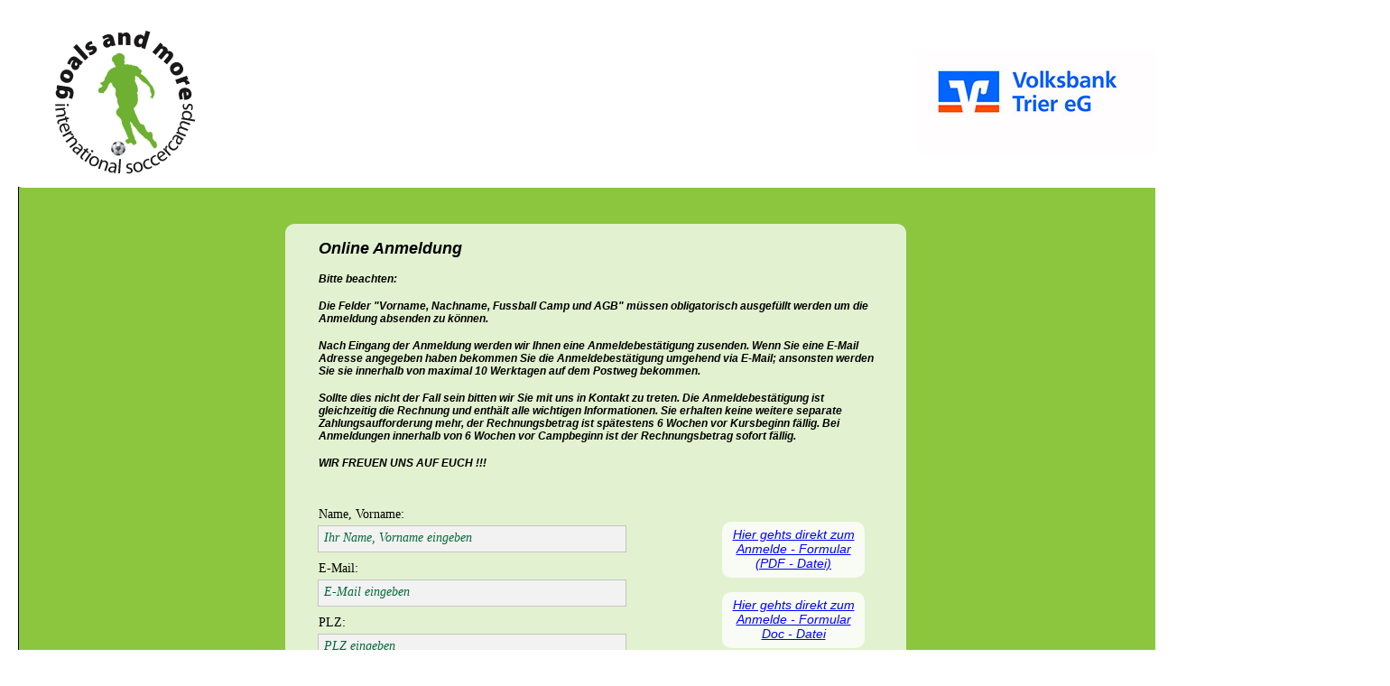

--- FILE ---
content_type: text/html
request_url: http://goalsandmore.com/goals-and-more---anmeldung-online.html
body_size: 6666
content:
<!DOCTYPE html>
<html class="nojs html css_verticalspacer" lang="de-DE">
 <head>

  <meta http-equiv="Content-type" content="text/html;charset=UTF-8"/>
  <meta name="generator" content="2018.1.1.386"/>
  
  <script type="text/javascript">
   // Update the 'nojs'/'js' class on the html node
document.documentElement.className = document.documentElement.className.replace(/\bnojs\b/g, 'js');

// Check that all required assets are uploaded and up-to-date
if(typeof Muse == "undefined") window.Muse = {}; window.Muse.assets = {"required":["museutils.js", "museconfig.js", "jquery.musepolyfill.bgsize.js", "jquery.watch.js", "require.js", "webpro.js", "goals-and-more---anmeldung-online.css"], "outOfDate":[]};
</script>
  
  <link rel="shortcut icon" href="images/favicon.ico?crc=3859901284"/>
  <title>Goals and More - Anmeldung Online</title>
  <!-- CSS -->
  <link rel="stylesheet" type="text/css" href="css/site_global.css?crc=4097636590"/>
  <link rel="stylesheet" type="text/css" href="css/master_a-musters.css?crc=4201649538"/>
  <link rel="stylesheet" type="text/css" href="css/goals-and-more---anmeldung-online.css?crc=396214980" id="pagesheet"/>
   </head>
 <body>

  <div class="museBGSize clearfix" id="page"><!-- column -->
   <div class="position_content" id="page_position_content">
    <div class="clearfix colelem" id="pu15686-3"><!-- group -->
     <a class="nonblock nontext clearfix grpelem" id="u15686-3" href="index.html" data-href="page:U68" data-IBE-flags="txtStyleSrc"><!-- content --><p id="u15686">&nbsp;</p></a>
     <a class="nonblock nontext clip_frame grpelem" id="u43763" href="index.html" data-href="page:U68"><!-- svg --><img class="svg" id="u43758" src="images/091211_logo_goals_and_more_sitefavicon_green-vector.svg?crc=4165854411" width="177" height="177" alt="" data-mu-svgfallback="images/091211_logo_goals_and_more_sitefavicon_green%20vector_poster_.png?crc=459068889"/></a>
     <div class="clip_frame grpelem" id="u49833"><!-- image -->
      <img class="block" id="u49833_img" src="images/logo_volksbank_trier_eg_4c_zweizeilig_links_pos.jpg?crc=4002829685" alt="" width="266" height="114"/>
     </div>
    </div>
    <div class="clearfix colelem" id="pu43768"><!-- group -->
     <div class="clip_frame grpelem" id="u43768"><!-- image -->
      <img class="block" id="u43768_img" src="images/made-with-adobe-muse-badge-reversed-200x49.png?crc=383361445" alt="" width="86" height="21"/>
     </div>
     <div class="clip_frame grpelem" id="u43770"><!-- image -->
      <img class="block" id="u43770_img" src="images/01_createdbydopa2%20logo2016.png?crc=375757546" alt="" width="33" height="33"/>
     </div>
     <div class="clearfix grpelem" id="u43801"><!-- group -->
      <div class="clip_frame grpelem" id="u49813"><!-- image -->
       <img class="block" id="u49813_img" src="images/logo_volksbank_trier_eg_4c_zweizeilig_links_pos.jpg?crc=4002829685" alt="" width="266" height="114"/>
      </div>
      <div class="clip_frame grpelem" id="u49823"><!-- image -->
       <img class="block" id="u49823_img" src="images/logolinden.png?crc=67931519" alt="" width="129" height="127"/>
      </div>
      <a class="nonblock nontext clip_frame grpelem" id="u43810" href="https://www.facebook.com/luximpex.luxflock?fref=ts" target="_blank"><!-- image --><img class="block" id="u43810_img" src="images/luximpex_201311_tel_mail_offwh.jpg?crc=3806233003" alt="" title="Luximpex fb" width="184" height="130"/></a>
      <div class="clip_frame grpelem" id="u43812"><!-- image -->
       <img class="block" id="u43812_img" src="images/logo_v_hor_neg_2299_hires_jpg.jpg?crc=390357398" alt="" width="246" height="123"/>
      </div>
      <a class="nonblock nontext clip_frame grpelem" id="u43814" href="http://webplus.lu" target="_blank"><!-- image --><img class="block" id="u43814_img" src="images/werbung_webplus_75_40.jpg?crc=4185665365" alt="" width="219" height="117"/></a>
     </div>
     <div class="clearfix grpelem" id="u44081"><!-- group -->
      <div class="rgba-background rounded-corners clearfix grpelem" id="u14855"><!-- column -->
       <!-- m_editable region-id="editable-static-tag-U1821-BP_infinity" template="goals-and-more---anmeldung-online.html" data-type="html" data-ice-options="disableImageResize,link,txtStyleTarget" -->
       <div class="clearfix colelem" id="u1821-19" data-muse-uid="U1821" data-muse-type="txt_frame" data-IBE-flags="txtStyleSrc"><!-- content -->
        <p id="u1821-2"><span class="Text--berschriften">Online Anmeldung</span></p>
        <p>&nbsp;</p>
        <p id="u1821-5"><span class="Texte">Bitte beachten:</span></p>
        <p>&nbsp;</p>
        <p id="u1821-8"><span class="Texte">Die Felder &quot;Vorname, Nachname, Fussball Camp und AGB&quot; müssen obligatorisch ausgefüllt werden um die Anmeldung absenden zu können.</span></p>
        <p>&nbsp;</p>
        <p id="u1821-11"><span class="Texte">Nach Eingang der Anmeldung werden wir Ihnen eine Anmeldebestätigung zusenden. Wenn Sie eine E-Mail Adresse angegeben haben bekommen Sie die Anmeldebestätigung umgehend via E-Mail; ansonsten werden Sie sie innerhalb von maximal 10 Werktagen auf dem Postweg bekommen.</span></p>
        <p>&nbsp;</p>
        <p id="u1821-14"><span class="Texte">Sollte dies nicht der Fall sein bitten wir Sie mit uns in Kontakt zu treten. Die Anmeldebestätigung ist gleichzeitig die Rechnung und enthält alle wichtigen Informationen. Sie erhalten keine weitere separate Zahlungsaufforderung mehr, der Rechnungsbetrag ist spätestens 6 Wochen vor Kursbeginn fällig. Bei Anmeldungen innerhalb von 6 Wochen vor Campbeginn ist der Rechnungsbetrag sofort fällig.</span></p>
        <p>&nbsp;</p>
        <p id="u1821-17"><span class="Texte">WIR FREUEN UNS AUF EUCH !!!</span></p>
       </div>
       <!-- /m_editable -->
       <div class="clearfix colelem" id="pwidgetu1681"><!-- group -->
        <form class="form-grp clearfix grpelem" id="widgetu1681" method="post" enctype="multipart/form-data" action="scripts/form-u1681.php"><!-- none box -->
         <div class="fld-grp clearfix grpelem" id="widgetu1720" data-required="true"><!-- none box -->
          <!-- m_editable region-id="editable-static-tag-U1722-BP_infinity" template="goals-and-more---anmeldung-online.html" data-type="html" data-ice-options="disableImageResize,link" -->
          <label class="fld-label actAsDiv clearfix grpelem" id="u1722-4" data-muse-uid="U1722" data-muse-type="txt_frame" for="widgetu1720_input"><!-- content --><span class="actAsPara">Name, Vorname:</span></label>
          <!-- /m_editable -->
          <span class="fld-input NoWrap actAsDiv clearfix grpelem" id="u1723-4"><!-- content --><input class="wrapped-input" type="text" spellcheck="false" id="widgetu1720_input" name="custom_U1720" tabindex="1"/><label class="wrapped-input fld-prompt" id="widgetu1720_prompt" for="widgetu1720_input"><span class="actAsPara">Ihr Name, Vorname eingeben</span></label></span>
         </div>
         <div class="fld-grp clearfix grpelem" id="widgetu1709" data-required="true" data-type="email"><!-- none box -->
          <!-- m_editable region-id="editable-static-tag-U1710-BP_infinity" template="goals-and-more---anmeldung-online.html" data-type="html" data-ice-options="disableImageResize,link" -->
          <label class="fld-label actAsDiv clearfix grpelem" id="u1710-4" data-muse-uid="U1710" data-muse-type="txt_frame" for="widgetu1709_input"><!-- content --><span class="actAsPara">E-Mail:</span></label>
          <!-- /m_editable -->
          <span class="fld-input NoWrap actAsDiv clearfix grpelem" id="u1713-4"><!-- content --><input class="wrapped-input" type="email" spellcheck="false" id="widgetu1709_input" name="Email" tabindex="2"/><label class="wrapped-input fld-prompt" id="widgetu1709_prompt" for="widgetu1709_input"><span class="actAsPara">E-Mail eingeben</span></label></span>
         </div>
         <div class="fld-grp clearfix grpelem" id="widgetu1682" data-required="true"><!-- none box -->
          <!-- m_editable region-id="editable-static-tag-U1685-BP_infinity" template="goals-and-more---anmeldung-online.html" data-type="html" data-ice-options="disableImageResize,link" -->
          <label class="fld-label actAsDiv clearfix grpelem" id="u1685-4" data-muse-uid="U1685" data-muse-type="txt_frame" for="widgetu1682_input"><!-- content --><span class="actAsPara">PLZ:</span></label>
          <!-- /m_editable -->
          <span class="fld-input NoWrap actAsDiv clearfix grpelem" id="u1686-4"><!-- content --><input class="wrapped-input" type="text" spellcheck="false" id="widgetu1682_input" name="custom_U1682" tabindex="3"/><label class="wrapped-input fld-prompt" id="widgetu1682_prompt" for="widgetu1682_input"><span class="actAsPara">PLZ eingeben</span></label></span>
         </div>
         <div class="fld-grp clearfix grpelem" id="widgetu1703" data-required="true"><!-- none box -->
          <!-- m_editable region-id="editable-static-tag-U1706-BP_infinity" template="goals-and-more---anmeldung-online.html" data-type="html" data-ice-options="disableImageResize,link" -->
          <label class="fld-label actAsDiv clearfix grpelem" id="u1706-4" data-muse-uid="U1706" data-muse-type="txt_frame" for="widgetu1703_input"><!-- content --><span class="actAsPara">Ort:</span></label>
          <!-- /m_editable -->
          <span class="fld-input NoWrap actAsDiv clearfix grpelem" id="u1704-4"><!-- content --><input class="wrapped-input" type="text" spellcheck="false" id="widgetu1703_input" name="custom_U1703" tabindex="4"/><label class="wrapped-input fld-prompt" id="widgetu1703_prompt" for="widgetu1703_input"><span class="actAsPara">Ort eingeben</span></label></span>
         </div>
         <div class="fld-grp clearfix grpelem" id="widgetu1715" data-required="true"><!-- none box -->
          <!-- m_editable region-id="editable-static-tag-U1716-BP_infinity" template="goals-and-more---anmeldung-online.html" data-type="html" data-ice-options="disableImageResize,link" -->
          <label class="fld-label actAsDiv clearfix grpelem" id="u1716-4" data-muse-uid="U1716" data-muse-type="txt_frame" for="widgetu1715_input"><!-- content --><span class="actAsPara">Land:</span></label>
          <!-- /m_editable -->
          <span class="fld-input NoWrap actAsDiv clearfix grpelem" id="u1717-4"><!-- content --><input class="wrapped-input" type="text" spellcheck="false" id="widgetu1715_input" name="custom_U1715" tabindex="5"/><label class="wrapped-input fld-prompt" id="widgetu1715_prompt" for="widgetu1715_input"><span class="actAsPara">Land eingeben</span></label></span>
         </div>
         <div class="fld-grp clearfix grpelem" id="widgetu1740" data-required="true"><!-- none box -->
          <!-- m_editable region-id="editable-static-tag-U1741-BP_infinity" template="goals-and-more---anmeldung-online.html" data-type="html" data-ice-options="disableImageResize,link" -->
          <label class="fld-label actAsDiv clearfix grpelem" id="u1741-4" data-muse-uid="U1741" data-muse-type="txt_frame" for="widgetu1740_input"><!-- content --><span class="actAsPara">Strasse, Nr:</span></label>
          <!-- /m_editable -->
          <span class="fld-input NoWrap actAsDiv clearfix grpelem" id="u1743-4"><!-- content --><input class="wrapped-input" type="text" spellcheck="false" id="widgetu1740_input" name="custom_U1740" tabindex="6"/><label class="wrapped-input fld-prompt" id="widgetu1740_prompt" for="widgetu1740_input"><span class="actAsPara">Strasse, Nr eingeben</span></label></span>
         </div>
         <div class="fld-grp clearfix grpelem" id="widgetu1735" data-required="true"><!-- none box -->
          <!-- m_editable region-id="editable-static-tag-U1738-BP_infinity" template="goals-and-more---anmeldung-online.html" data-type="html" data-ice-options="disableImageResize,link" -->
          <label class="fld-label actAsDiv clearfix grpelem" id="u1738-4" data-muse-uid="U1738" data-muse-type="txt_frame" for="widgetu1735_input"><!-- content --><span class="actAsPara">Geburtsdatum:</span></label>
          <!-- /m_editable -->
          <span class="fld-input NoWrap actAsDiv clearfix grpelem" id="u1737-4"><!-- content --><input class="wrapped-input" type="text" spellcheck="false" id="widgetu1735_input" name="custom_U1735" tabindex="7"/><label class="wrapped-input fld-prompt" id="widgetu1735_prompt" for="widgetu1735_input"><span class="actAsPara">Tag/Monat/Jahr eingeben</span></label></span>
         </div>
         <div class="fld-grp clearfix grpelem" id="widgetu1730" data-required="false"><!-- none box -->
          <!-- m_editable region-id="editable-static-tag-U1733-BP_infinity" template="goals-and-more---anmeldung-online.html" data-type="html" data-ice-options="disableImageResize,link" -->
          <label class="fld-label actAsDiv clearfix grpelem" id="u1733-4" data-muse-uid="U1733" data-muse-type="txt_frame" for="widgetu1730_input"><!-- content --><span class="actAsPara">Telefon/Mobil:</span></label>
          <!-- /m_editable -->
          <span class="fld-input NoWrap actAsDiv clearfix grpelem" id="u1732-4"><!-- content --><input class="wrapped-input" type="text" spellcheck="false" id="widgetu1730_input" name="custom_U1730" tabindex="8"/><label class="wrapped-input fld-prompt" id="widgetu1730_prompt" for="widgetu1730_input"><span class="actAsPara">Telefon/Mobil eingeben</span></label></span>
         </div>
         <!-- m_editable region-id="editable-static-tag-U1745-BP_infinity" template="goals-and-more---anmeldung-online.html" data-type="html" data-ice-options="disableImageResize,link" -->
         <div class="clearfix grpelem" id="u1745-4" data-muse-uid="U1745" data-muse-type="txt_frame"><!-- content -->
          <p>Formular wird gesendet...</p>
         </div>
         <!-- /m_editable -->
         <!-- m_editable region-id="editable-static-tag-U1708-BP_infinity" template="goals-and-more---anmeldung-online.html" data-type="html" data-ice-options="disableImageResize,link" -->
         <div class="clearfix grpelem" id="u1708-4" data-muse-uid="U1708" data-muse-type="txt_frame"><!-- content -->
          <p>Auf dem Server ist ein Fehler aufgetreten.</p>
         </div>
         <!-- /m_editable -->
         <!-- m_editable region-id="editable-static-tag-U1687-BP_infinity" template="goals-and-more---anmeldung-online.html" data-type="html" data-ice-options="disableImageResize,link" -->
         <div class="clearfix grpelem" id="u1687-4" data-muse-uid="U1687" data-muse-type="txt_frame"><!-- content -->
          <p>Formular empfangen.</p>
         </div>
         <!-- /m_editable -->
         <!-- m_editable region-id="editable-static-tag-U1714-BP_infinity" template="goals-and-more---anmeldung-online.html" data-type="html" data-ice-options="disableImageResize,link" -->
         <button class="submit-btn NoWrap rounded-corners clearfix grpelem" id="u1714-4" data-muse-uid="U1714" data-muse-type="txt_frame" type="submit" value="Senden" tabindex="15"><!-- content -->
          <div style="margin-top:-11px;height:11px;">
           <p>Senden</p>
          </div>
         </button>
         <!-- /m_editable -->
         <div class="fld-grp clearfix grpelem" id="widgetu1725" data-required="true"><!-- none box -->
          <!-- m_editable region-id="editable-static-tag-U1726-BP_infinity" template="goals-and-more---anmeldung-online.html" data-type="html" data-ice-options="disableImageResize,link" -->
          <label class="fld-label actAsDiv clearfix grpelem" id="u1726-4" data-muse-uid="U1726" data-muse-type="txt_frame" for="widgetu1725_input"><!-- content --><span class="actAsPara">Konfektions-Grösse:</span></label>
          <!-- /m_editable -->
          <span class="fld-textarea actAsDiv clearfix grpelem" id="u1729-6"><!-- content --><textarea class="wrapped-input" id="widgetu1725_input" name="custom_U1725" tabindex="9"></textarea><label class="wrapped-input fld-prompt" id="widgetu1725_prompt" for="widgetu1725_input"><span class="actAsPara">128 / 140 / 152 / 164 / 176 (S) / M / L / XL</span><span class="actAsPara">oder andere Grösse eingeben</span></label></span>
         </div>
         <div class="fld-grp clearfix grpelem" id="widgetu1749" data-required="false"><!-- none box -->
          <!-- m_editable region-id="editable-static-tag-U1750-BP_infinity" template="goals-and-more---anmeldung-online.html" data-type="html" data-ice-options="disableImageResize,link" -->
          <label class="fld-label actAsDiv clearfix grpelem" id="u1750-4" data-muse-uid="U1750" data-muse-type="txt_frame" for="widgetu1749_input"><!-- content --><span class="actAsPara">Verein:</span></label>
          <!-- /m_editable -->
          <span class="fld-input NoWrap actAsDiv clearfix grpelem" id="u1753-4"><!-- content --><input class="wrapped-input" type="tel" spellcheck="false" id="widgetu1749_input" name="custom_U1749" tabindex="10"/></span>
         </div>
         <div class="fld-grp clearfix grpelem" id="widgetu1754" data-required="false"><!-- none box -->
          <!-- m_editable region-id="editable-static-tag-U1755-BP_infinity" template="goals-and-more---anmeldung-online.html" data-type="html" data-ice-options="disableImageResize,link" -->
          <label class="fld-label actAsDiv clearfix grpelem" id="u1755-4" data-muse-uid="U1755" data-muse-type="txt_frame" for="widgetu1754_input"><!-- content --><span class="actAsPara">Position:</span></label>
          <!-- /m_editable -->
          <span class="fld-input NoWrap actAsDiv clearfix grpelem" id="u1757-4"><!-- content --><input class="wrapped-input" type="tel" spellcheck="false" id="widgetu1754_input" name="custom_U1754" tabindex="11"/></span>
         </div>
         <div class="fld-grp clearfix grpelem" id="widgetu1759" data-required="true"><!-- none box -->
          <!-- m_editable region-id="editable-static-tag-U1762-BP_infinity" template="goals-and-more---anmeldung-online.html" data-type="html" data-ice-options="disableImageResize,link" -->
          <label class="fld-label actAsDiv clearfix grpelem" id="u1762-4" data-muse-uid="U1762" data-muse-type="txt_frame" for="widgetu1759_input"><!-- content --><span class="actAsPara">Fussballcamp:</span></label>
          <!-- /m_editable -->
          <span class="fld-input NoWrap actAsDiv clearfix grpelem" id="u1760-4"><!-- content --><input class="wrapped-input" type="text" id="widgetu1759_input" name="custom_U1759" tabindex="12"/><label class="wrapped-input fld-prompt" id="widgetu1759_prompt" for="widgetu1759_input"><span class="actAsPara">Fussballcamp eingeben</span></label></span>
         </div>
         <div class="fld-grp clearfix grpelem" id="widgetu1770" data-required="false"><!-- none box -->
          <!-- m_editable region-id="editable-static-tag-U1774-BP_infinity" template="goals-and-more---anmeldung-online.html" data-type="html" data-ice-options="disableImageResize,link" -->
          <label class="fld-label actAsDiv clearfix grpelem" id="u1774-4" data-muse-uid="U1774" data-muse-type="txt_frame" for="widgetu1770_input"><!-- content --><span class="actAsPara">Bemerkung:</span></label>
          <!-- /m_editable -->
          <span class="fld-textarea actAsDiv clearfix grpelem" id="u1773-4"><!-- content --><textarea class="wrapped-input" id="widgetu1770_input" name="custom_U1770" tabindex="13"></textarea><label class="wrapped-input fld-prompt" id="widgetu1770_prompt" for="widgetu1770_input"><span class="actAsPara">Bemerkung eingeben</span></label></span>
         </div>
         <div class="fld-grp clearfix grpelem" id="widgetu1834" data-required="true"><!-- none box -->
          <!-- m_editable region-id="editable-static-tag-U1835-BP_infinity" template="goals-and-more---anmeldung-online.html" data-type="html" data-ice-options="disableImageResize,link" -->
          <label class="fld-label actAsDiv clearfix grpelem" id="u1835-6" data-muse-uid="U1835" data-muse-type="txt_frame" for="widgetu1834_input"><!-- content --><span class="actAsPara" id="u1835-2">Bestätigung:</span><span class="actAsPara" id="u1835-4">Ich&nbsp; habe die AGB gelesen&nbsp; und erkläre mich damit&nbsp; einverstanden</span></label>
          <!-- /m_editable -->
          <span class="fld-input NoWrap actAsDiv clearfix grpelem" id="u1837-4"><!-- content --><input class="wrapped-input" type="text" id="widgetu1834_input" name="custom_U1834" tabindex="14"/><label class="wrapped-input fld-prompt" id="widgetu1834_prompt" for="widgetu1834_input"><span class="actAsPara">X eingeben</span></label></span>
         </div>
        </form>
        <!-- m_editable region-id="editable-static-tag-U1843-BP_infinity" template="goals-and-more---anmeldung-online.html" data-type="image" data-ice-options="clickable" data-ice-editable="link" -->
        <a class="nonblock nontext clip_frame grpelem" id="u1843" href="assets/allgemeinegesch%c3%a4ftsbedingungen_gam_site.pdf" data-href="upload:U1850" target="_blank" data-muse-uid="U1843" data-muse-type="img_frame"><!-- image --><img class="block" id="u1843_img" src="images/acrobat_1355516345_pdf.png?crc=193204099" alt="" title="Allgemeine Geschäftsbedingungen GaM" width="51" height="51" data-muse-src="images/acrobat_1355516345_pdf.png?crc=193204099"/></a>
        <!-- /m_editable -->
        <div class="clearfix grpelem" id="pu1855-5"><!-- column -->
         <!-- m_editable region-id="editable-static-tag-U1855-BP_infinity" template="goals-and-more---anmeldung-online.html" data-type="html" data-ice-options="disableImageResize,link,txtStyleTarget" -->
         <div class="rgba-background rounded-corners clearfix colelem" id="u1855-5" data-muse-uid="U1855" data-muse-type="txt_frame" data-IBE-flags="txtStyleSrc"><!-- content -->
          <p id="u1855-3"><a class="nonblock" href="assets/anmeldungformular_gam.pdf" data-href="upload:U1854" target="_blank" title="Anmeldeformular PDF">Hier gehts direkt zum Anmelde - Formular (PDF - Datei)</a></p>
         </div>
         <!-- /m_editable -->
         <!-- m_editable region-id="editable-static-tag-U1856-BP_infinity" template="goals-and-more---anmeldung-online.html" data-type="html" data-ice-options="disableImageResize,link,txtStyleTarget" -->
         <div class="rgba-background rounded-corners clearfix colelem" id="u1856-8" data-muse-uid="U1856" data-muse-type="txt_frame" data-IBE-flags="txtStyleSrc"><!-- content -->
          <p id="u1856-3"><a class="nonblock" href="assets/anmeldungformular_gam.doc" data-href="upload:U1852" target="_blank" title="Anmeldeformular Doc">Hier gehts direkt zum Anmelde - Formular</a></p>
          <p><a class="nonblock" href="assets/anmeldungformular_gam.doc" data-href="upload:U1852" target="_blank" title="Anmeldeformular Doc">Doc - Datei</a></p>
         </div>
         <!-- /m_editable -->
        </div>
       </div>
      </div>
      <!-- m_editable region-id="editable-static-tag-U44116-BP_infinity" template="goals-and-more---anmeldung-online.html" data-type="image" data-ice-options="clickable" data-ice-editable="link" -->
      <a class="nonblock nontext clip_frame grpelem" id="u44116" href="index.html" data-href="page:U68" data-muse-uid="U44116" data-muse-type="img_frame"><!-- image --><img class="block" id="u44116_img" src="images/football%20gam%20back.png?crc=4216267191" alt="" width="133" height="133" data-muse-src="images/football%20gam%20back.png?crc=4216267191"/></a>
      <!-- /m_editable -->
     </div>
    </div>
    <div class="verticalspacer" data-offset-top="1570" data-content-above-spacer="1590" data-content-below-spacer="1"></div>
   </div>
  </div>
  <!-- Other scripts -->
  <script type="text/javascript">
   // Decide whether to suppress missing file error or not based on preference setting
var suppressMissingFileError = false
</script>
  <script type="text/javascript">
   window.Muse.assets.check=function(c){if(!window.Muse.assets.checked){window.Muse.assets.checked=!0;var b={},d=function(a,b){if(window.getComputedStyle){var c=window.getComputedStyle(a,null);return c&&c.getPropertyValue(b)||c&&c[b]||""}if(document.documentElement.currentStyle)return(c=a.currentStyle)&&c[b]||a.style&&a.style[b]||"";return""},a=function(a){if(a.match(/^rgb/))return a=a.replace(/\s+/g,"").match(/([\d\,]+)/gi)[0].split(","),(parseInt(a[0])<<16)+(parseInt(a[1])<<8)+parseInt(a[2]);if(a.match(/^\#/))return parseInt(a.substr(1),
16);return 0},f=function(f){for(var g=document.getElementsByTagName("link"),j=0;j<g.length;j++)if("text/css"==g[j].type){var l=(g[j].href||"").match(/\/?css\/([\w\-]+\.css)\?crc=(\d+)/);if(!l||!l[1]||!l[2])break;b[l[1]]=l[2]}g=document.createElement("div");g.className="version";g.style.cssText="display:none; width:1px; height:1px;";document.getElementsByTagName("body")[0].appendChild(g);for(j=0;j<Muse.assets.required.length;){var l=Muse.assets.required[j],k=l.match(/([\w\-\.]+)\.(\w+)$/),i=k&&k[1]?
k[1]:null,k=k&&k[2]?k[2]:null;switch(k.toLowerCase()){case "css":i=i.replace(/\W/gi,"_").replace(/^([^a-z])/gi,"_$1");g.className+=" "+i;i=a(d(g,"color"));k=a(d(g,"backgroundColor"));i!=0||k!=0?(Muse.assets.required.splice(j,1),"undefined"!=typeof b[l]&&(i!=b[l]>>>24||k!=(b[l]&16777215))&&Muse.assets.outOfDate.push(l)):j++;g.className="version";break;case "js":j++;break;default:throw Error("Unsupported file type: "+k);}}c?c().jquery!="1.8.3"&&Muse.assets.outOfDate.push("jquery-1.8.3.min.js"):Muse.assets.required.push("jquery-1.8.3.min.js");
g.parentNode.removeChild(g);if(Muse.assets.outOfDate.length||Muse.assets.required.length)g="Einige der Dateien auf dem Server fehlen oder sind ungültig. Löschen Sie den Browser-Cache und versuchen Sie es erneut. Wenn das Problem weiterhin besteht, wenden Sie sich an den Autor der Website.",f&&Muse.assets.outOfDate.length&&(g+="\nOut of date: "+Muse.assets.outOfDate.join(",")),f&&Muse.assets.required.length&&(g+="\nMissing: "+Muse.assets.required.join(",")),suppressMissingFileError?(g+="\nUse SuppressMissingFileError key in AppPrefs.xml to show missing file error pop up.",console.log(g)):alert(g)};location&&location.search&&location.search.match&&location.search.match(/muse_debug/gi)?
setTimeout(function(){f(!0)},5E3):f()}};
var muse_init=function(){require.config({baseUrl:""});require(["jquery","museutils","whatinput","jquery.musepolyfill.bgsize","webpro","jquery.watch"],function(c){var $ = c;$(document).ready(function(){try{
window.Muse.assets.check($);/* body */
Muse.Utils.transformMarkupToFixBrowserProblemsPreInit();/* body */
Muse.Utils.prepHyperlinks(true);/* body */
Muse.Utils.makeButtonsVisibleAfterSettingMinWidth();/* body */
Muse.Utils.initWidget('#widgetu1681', ['#bp_infinity'], function(elem) { return new WebPro.Widget.Form(elem, {validationEvent:'submit',errorStateSensitivity:'high',fieldWrapperClass:'fld-grp',formSubmittedClass:'frm-sub-st',formErrorClass:'frm-subm-err-st',formDeliveredClass:'frm-subm-ok-st',notEmptyClass:'non-empty-st',focusClass:'focus-st',invalidClass:'fld-err-st',requiredClass:'fld-err-st',ajaxSubmit:true}); });/* #widgetu1681 */
Muse.Utils.fullPage('#page');/* 100% height page */
Muse.Utils.showWidgetsWhenReady();/* body */
Muse.Utils.transformMarkupToFixBrowserProblems();/* body */
}catch(b){if(b&&"function"==typeof b.notify?b.notify():Muse.Assert.fail("Error calling selector function: "+b),false)throw b;}})})};

</script>
  <!-- RequireJS script -->
  <script src="scripts/require.js?crc=4177726516" type="text/javascript" async data-main="scripts/museconfig.js?crc=3936894949" onload="if (requirejs) requirejs.onError = function(requireType, requireModule) { if (requireType && requireType.toString && requireType.toString().indexOf && 0 <= requireType.toString().indexOf('#scripterror')) window.Muse.assets.check(); }" onerror="window.Muse.assets.check();"></script>
   </body>
</html>


--- FILE ---
content_type: text/css
request_url: http://goalsandmore.com/css/master_a-musters.css?crc=4201649538
body_size: 269
content:
#u15686-3{background-color:#FFFFFF;border-radius:0px 0px 20px 20px ;line-height:1.4;text-align:center;color:#000000;font-family:Trebuchet, Trebuchet MS, Tahoma, Arial, sans-serif;}#u15686{padding-top:2px;}#u43758{display:block;}#u43801{background-color:#FFFFFF;background-color:rgba(255,255,255,0.5);border-radius:10px;-pie-background:rgba(255,255,255,0.5);}#u43763,#u49833,#u49813,#u49823,#u43810,#u43812,#u43814,#u43770,#u43768{background-color:transparent;}

--- FILE ---
content_type: text/css
request_url: http://goalsandmore.com/css/goals-and-more---anmeldung-online.css?crc=396214980
body_size: 4796
content:
.version.goals_and_more___anmeldung_online{color:#000017;background-color:#9DC2C4;}#page{z-index:1;width:1320px;min-height:1568.6740603425349px;border-style:solid;border-width:1px;border-color:#000000;padding-bottom:0px;background:#DDFF02 url("../images/erima_goalsandmore_camp_brouch_2016_dsc_7979.jpg?crc=3799914971") no-repeat center center;background-size:cover;}#page_position_content{margin-top:-19px;width:0.01px;}#pu15686-3{z-index:2;width:0.01px;margin-left:-14px;}#u15686-3{z-index:2;width:1533px;min-height:207px;position:relative;margin-right:-10000px;}#u43763{z-index:5;width:177px;position:relative;margin-right:-10000px;margin-top:24px;left:43px;}#u43758{z-index:6;}#u49833{z-index:22;width:266px;position:relative;margin-right:-10000px;margin-top:55px;left:1010px;}#pu43768{z-index:7;width:0.01px;}#u43768{z-index:7;width:86px;position:relative;margin-right:-10000px;margin-top:1050px;left:93px;}#u43770{z-index:9;width:33px;position:relative;margin-right:-10000px;margin-top:1044px;left:28px;}#u43801{z-index:11;width:1305px;padding-bottom:9px;position:relative;margin-right:-10000px;margin-top:858px;left:11px;}#u49813{z-index:18;width:266px;position:relative;margin-right:-10000px;margin-top:21px;left:17px;}#u49823{z-index:20;width:129px;position:relative;margin-right:-10000px;margin-top:9px;left:337px;}#u43810{z-index:12;width:184px;position:relative;margin-right:-10000px;margin-top:8px;left:521px;}#u43812{z-index:14;width:246px;position:relative;margin-right:-10000px;margin-top:12px;left:759px;}#u43814{z-index:16;width:219px;position:relative;margin-right:-10000px;margin-top:15px;left:1059px;}#u44081{z-index:24;width:1320px;background-color:#8CC63F;padding-bottom:42px;position:relative;margin-right:-10000px;}#u14855{z-index:25;width:623px;background-color:#FFFFFF;background-color:rgba(255,255,255,0.75);border-radius:10px;position:relative;margin-right:-10000px;margin-top:40px;left:295px;padding:17px 28px 74.04999999999995px 37px;-pie-background:rgba(255,255,255,0.75);}#u1821-19{z-index:26;width:623px;background-color:transparent;position:relative;}#u1821-2,#u1821-5,#u1821-8,#u1821-11,#u1821-14,#u1821-17{line-height:0px;}#u1821-2 span,#u1821-5 span,#u1821-8 span,#u1821-11 span,#u1821-14 span,#u1821-17 span{line-height:1.2;}#pwidgetu1681{z-index:60;width:0.01px;margin-top:43px;}#widgetu1681{z-index:60;width:0.01px;height:914px;position:relative;margin-right:-10000px;}#widgetu1720{z-index:61;width:342px;height:49px;border-width:0px;border-color:transparent;background-color:transparent;position:relative;margin-right:-10000px;left:-1px;}#widgetu1720.fld-err-st{background-color:transparent;border-radius:0px;width:342px;height:49px;min-height:0px;margin:0px -10000px 0px 0px;}#u1722-4{z-index:62;width:289px;height:20px;border-width:0px;border-color:transparent;background-color:transparent;line-height:1;text-align:left;color:#000000;font-family:Georgia, Palatino, Palatino Linotype, Times, Times New Roman, serif;position:relative;margin-right:-10000px;left:1px;}#u1723-4{z-index:66;width:328px;height:16px;border-style:solid;border-width:1px;border-color:#C4C4C4;background-color:#F2F2F2;padding:6px;line-height:1;color:#006837;font-family:Georgia, Palatino, Palatino Linotype, Times, Times New Roman, serif;font-style:italic;position:relative;margin-right:-10000px;margin-top:19px;}#widgetu1720.non-empty-st #u1723-4{background-color:#FFFFFF;margin-left:1px;margin-top:20px;width:327px;height:15px;min-height:0px;}#widgetu1720:hover #u1723-4{border-color:#6B6B6B;background-color:#FFFFFF;padding-top:6px;padding-bottom:6px;min-height:0px;width:327px;height:15px;margin:20px -10000px 0px 1px;}#widgetu1720.focus-st #u1723-4{border-color:#6B6B6B;background-color:#FFFFFF;padding-top:6px;padding-bottom:6px;min-height:0px;width:327px;height:15px;margin:20px -10000px 0px 1px;}#widgetu1720.non-empty-st #u1723-4 *{color:#4F4F4F;font-style:normal;}#widgetu1720:hover #u1723-4 *{color:#4F4F4F;font-style:normal;}#widgetu1720.focus-st #u1723-4 *{color:#4F4F4F;font-style:normal;}#widgetu1709{z-index:70;width:342px;height:49px;border-width:0px;border-color:transparent;background-color:transparent;position:relative;margin-right:-10000px;margin-top:60px;left:-1px;}#widgetu1709.fld-err-st{background-color:transparent;border-radius:0px;width:342px;height:49px;min-height:0px;margin:60px -10000px 0px 0px;}#u1710-4{z-index:71;width:289px;height:20px;border-width:0px;border-color:transparent;background-color:transparent;line-height:1;text-align:left;color:#000000;font-family:Georgia, Palatino, Palatino Linotype, Times, Times New Roman, serif;position:relative;margin-right:-10000px;left:1px;}#u1713-4{z-index:75;width:328px;height:16px;border-style:solid;border-width:1px;border-color:#C4C4C4;background-color:#F2F2F2;padding:6px;line-height:1;color:#006837;font-family:Georgia, Palatino, Palatino Linotype, Times, Times New Roman, serif;font-style:italic;position:relative;margin-right:-10000px;margin-top:19px;}#widgetu1709.non-empty-st #u1713-4{background-color:#FFFFFF;margin-left:1px;margin-top:20px;width:327px;height:15px;min-height:0px;}#widgetu1709:hover #u1713-4{border-color:#6B6B6B;background-color:#FFFFFF;padding-top:6px;padding-bottom:6px;min-height:0px;width:327px;height:15px;margin:20px -10000px 0px 1px;}#widgetu1709.focus-st #u1713-4{border-color:#6B6B6B;background-color:#FFFFFF;padding-top:6px;padding-bottom:6px;min-height:0px;width:327px;height:15px;margin:20px -10000px 0px 1px;}#widgetu1709.non-empty-st #u1713-4 *{color:#4F4F4F;font-style:normal;}#widgetu1709:hover #u1713-4 *{color:#4F4F4F;font-style:normal;}#widgetu1709.focus-st #u1713-4 *{color:#4F4F4F;font-style:normal;}#widgetu1682{z-index:79;width:342px;height:49px;border-width:0px;border-color:transparent;background-color:transparent;position:relative;margin-right:-10000px;margin-top:120px;left:-1px;}#widgetu1682.fld-err-st{background-color:transparent;border-radius:0px;width:342px;height:49px;min-height:0px;margin:120px -10000px 0px 0px;}#u1685-4{z-index:80;width:289px;height:20px;background-color:transparent;line-height:1;text-align:left;color:#000000;font-family:Georgia, Palatino, Palatino Linotype, Times, Times New Roman, serif;position:relative;margin-right:-10000px;left:1px;}#u1686-4{z-index:84;width:328px;height:16px;border-style:solid;border-width:1px;border-color:#C4C4C4;background-color:#F2F2F2;padding:6px;line-height:1;color:#006837;font-family:Georgia, Palatino, Palatino Linotype, Times, Times New Roman, serif;font-style:italic;position:relative;margin-right:-10000px;margin-top:19px;}#widgetu1682.non-empty-st #u1686-4{background-color:#FFFFFF;margin-left:1px;margin-top:20px;width:327px;height:15px;min-height:0px;}#widgetu1682:hover #u1686-4{border-color:#6B6B6B;background-color:#FFFFFF;padding-top:6px;padding-bottom:6px;min-height:0px;width:327px;height:15px;margin:20px -10000px 0px 1px;}#widgetu1682.focus-st #u1686-4{border-color:#6B6B6B;background-color:#FFFFFF;padding-top:6px;padding-bottom:6px;min-height:0px;width:327px;height:15px;margin:20px -10000px 0px 1px;}#widgetu1682.non-empty-st #u1686-4 *{color:#4F4F4F;font-style:normal;}#widgetu1682:hover #u1686-4 *{color:#4F4F4F;font-style:normal;}#widgetu1682.focus-st #u1686-4 *{color:#4F4F4F;font-style:normal;}#widgetu1703{z-index:88;width:342px;height:49px;border-width:0px;border-color:transparent;background-color:transparent;position:relative;margin-right:-10000px;margin-top:176px;left:-1px;}#widgetu1703.fld-err-st{background-color:transparent;border-radius:0px;width:342px;height:49px;min-height:0px;margin:176px -10000px 0px 0px;}#u1706-4{z-index:89;width:289px;height:20px;background-color:transparent;line-height:1;text-align:left;color:#000000;font-family:Georgia, Palatino, Palatino Linotype, Times, Times New Roman, serif;position:relative;margin-right:-10000px;left:1px;}#u1704-4{z-index:93;width:328px;height:16px;border-style:solid;border-width:1px;border-color:#C4C4C4;background-color:#F2F2F2;padding:6px;line-height:1;color:#006837;font-family:Georgia, Palatino, Palatino Linotype, Times, Times New Roman, serif;font-style:italic;position:relative;margin-right:-10000px;margin-top:19px;}#widgetu1703.non-empty-st #u1704-4{background-color:#FFFFFF;margin-left:1px;margin-top:20px;width:327px;height:15px;min-height:0px;}#widgetu1703:hover #u1704-4{border-color:#6B6B6B;background-color:#FFFFFF;padding-top:6px;padding-bottom:6px;min-height:0px;width:327px;height:15px;margin:20px -10000px 0px 1px;}#widgetu1703.focus-st #u1704-4{border-color:#6B6B6B;background-color:#FFFFFF;padding-top:6px;padding-bottom:6px;min-height:0px;width:327px;height:15px;margin:20px -10000px 0px 1px;}#widgetu1703.non-empty-st #u1704-4 *{color:#4F4F4F;font-style:normal;}#widgetu1703:hover #u1704-4 *{color:#4F4F4F;font-style:normal;}#widgetu1703.focus-st #u1704-4 *{color:#4F4F4F;font-style:normal;}#widgetu1715{z-index:97;width:342px;height:49px;border-width:0px;border-color:transparent;background-color:transparent;position:relative;margin-right:-10000px;margin-top:232px;left:-1px;}#widgetu1715.fld-err-st{background-color:transparent;border-radius:0px;width:342px;height:49px;min-height:0px;margin:232px -10000px 0px 0px;}#u1716-4{z-index:98;width:289px;height:20px;background-color:transparent;line-height:1;text-align:left;color:#000000;font-family:Georgia, Palatino, Palatino Linotype, Times, Times New Roman, serif;position:relative;margin-right:-10000px;left:1px;}#u1717-4{z-index:102;width:328px;height:16px;border-style:solid;border-width:1px;border-color:#C4C4C4;background-color:#F2F2F2;padding:6px;line-height:1;color:#006837;font-family:Georgia, Palatino, Palatino Linotype, Times, Times New Roman, serif;font-style:italic;position:relative;margin-right:-10000px;margin-top:19px;}#widgetu1715.non-empty-st #u1717-4{background-color:#FFFFFF;margin-left:1px;margin-top:20px;width:327px;height:15px;min-height:0px;}#widgetu1715:hover #u1717-4{border-color:#6B6B6B;background-color:#FFFFFF;padding-top:6px;padding-bottom:6px;min-height:0px;width:327px;height:15px;margin:20px -10000px 0px 1px;}#widgetu1715.focus-st #u1717-4{border-color:#6B6B6B;background-color:#FFFFFF;padding-top:6px;padding-bottom:6px;min-height:0px;width:327px;height:15px;margin:20px -10000px 0px 1px;}#widgetu1715.non-empty-st #u1717-4 *{color:#4F4F4F;font-style:normal;}#widgetu1715:hover #u1717-4 *{color:#4F4F4F;font-style:normal;}#widgetu1715.focus-st #u1717-4 *{color:#4F4F4F;font-style:normal;}#widgetu1740{z-index:106;width:342px;height:49px;border-width:0px;border-color:transparent;background-color:transparent;position:relative;margin-right:-10000px;margin-top:288px;left:-1px;}#widgetu1740.fld-err-st{background-color:transparent;border-radius:0px;width:342px;height:49px;min-height:0px;margin:288px -10000px 0px 0px;}#u1741-4{z-index:107;width:289px;height:20px;background-color:transparent;line-height:1;text-align:left;color:#000000;font-family:Georgia, Palatino, Palatino Linotype, Times, Times New Roman, serif;position:relative;margin-right:-10000px;left:1px;}#u1743-4{z-index:111;width:328px;height:16px;border-style:solid;border-width:1px;border-color:#C4C4C4;background-color:#F2F2F2;padding:6px;line-height:1;color:#006837;font-family:Georgia, Palatino, Palatino Linotype, Times, Times New Roman, serif;font-style:italic;position:relative;margin-right:-10000px;margin-top:19px;}#widgetu1740.non-empty-st #u1743-4{background-color:#FFFFFF;margin-left:1px;margin-top:20px;width:327px;height:15px;min-height:0px;}#widgetu1740:hover #u1743-4{border-color:#6B6B6B;background-color:#FFFFFF;padding-top:6px;padding-bottom:6px;min-height:0px;width:327px;height:15px;margin:20px -10000px 0px 1px;}#widgetu1740.focus-st #u1743-4{border-color:#6B6B6B;background-color:#FFFFFF;padding-top:6px;padding-bottom:6px;min-height:0px;width:327px;height:15px;margin:20px -10000px 0px 1px;}#widgetu1740.non-empty-st #u1743-4 *{color:#4F4F4F;font-style:normal;}#widgetu1740:hover #u1743-4 *{color:#4F4F4F;font-style:normal;}#widgetu1740.focus-st #u1743-4 *{color:#4F4F4F;font-style:normal;}#widgetu1735{z-index:115;width:342px;height:49px;border-width:0px;border-color:transparent;background-color:transparent;position:relative;margin-right:-10000px;margin-top:344px;left:-1px;}#widgetu1735.fld-err-st{background-color:transparent;border-radius:0px;width:342px;height:49px;min-height:0px;margin:344px -10000px 0px 0px;}#u1738-4{z-index:116;width:289px;height:20px;background-color:transparent;line-height:1;text-align:left;color:#000000;font-family:Georgia, Palatino, Palatino Linotype, Times, Times New Roman, serif;position:relative;margin-right:-10000px;left:1px;}#u1737-4{z-index:120;width:328px;height:16px;border-style:solid;border-width:1px;border-color:#C4C4C4;background-color:#F2F2F2;padding:6px;line-height:1;color:#006837;font-family:Georgia, Palatino, Palatino Linotype, Times, Times New Roman, serif;font-style:italic;position:relative;margin-right:-10000px;margin-top:19px;}#widgetu1735.non-empty-st #u1737-4{background-color:#FFFFFF;margin-left:1px;margin-top:20px;width:327px;height:15px;min-height:0px;}#widgetu1735:hover #u1737-4{border-color:#6B6B6B;background-color:#FFFFFF;padding-top:6px;padding-bottom:6px;min-height:0px;width:327px;height:15px;margin:20px -10000px 0px 1px;}#widgetu1735.focus-st #u1737-4{border-color:#6B6B6B;background-color:#FFFFFF;padding-top:6px;padding-bottom:6px;min-height:0px;width:327px;height:15px;margin:20px -10000px 0px 1px;}#widgetu1735.non-empty-st #u1737-4 *{color:#4F4F4F;font-style:normal;}#widgetu1735:hover #u1737-4 *{color:#4F4F4F;font-style:normal;}#widgetu1735.focus-st #u1737-4 *{color:#6B6B6B;font-style:normal;}#widgetu1730{z-index:124;width:342px;height:49px;border-width:0px;border-color:transparent;background-color:transparent;position:relative;margin-right:-10000px;margin-top:400px;left:-1px;}#widgetu1730.fld-err-st{background-color:transparent;border-radius:0px;width:342px;height:49px;min-height:0px;margin:400px -10000px 0px 0px;}#u1733-4{z-index:125;width:289px;height:20px;background-color:transparent;line-height:1;text-align:left;color:#000000;font-family:Georgia, Palatino, Palatino Linotype, Times, Times New Roman, serif;position:relative;margin-right:-10000px;left:1px;}#u1732-4{z-index:129;width:328px;height:16px;border-style:solid;border-width:1px;border-color:#C4C4C4;background-color:#F2F2F2;padding:6px;line-height:1;color:#006837;font-family:Georgia, Palatino, Palatino Linotype, Times, Times New Roman, serif;font-style:italic;position:relative;margin-right:-10000px;margin-top:19px;}#widgetu1730.non-empty-st #u1732-4{background-color:#FFFFFF;margin-left:1px;margin-top:20px;width:327px;height:15px;min-height:0px;}#widgetu1730:hover #u1732-4{border-color:#6B6B6B;background-color:#FFFFFF;padding-top:6px;padding-bottom:6px;min-height:0px;width:327px;height:15px;margin:20px -10000px 0px 1px;}#widgetu1730.focus-st #u1732-4{border-color:#6B6B6B;background-color:#FFFFFF;padding-top:6px;padding-bottom:6px;min-height:0px;width:327px;height:15px;margin:20px -10000px 0px 1px;}#widgetu1730.non-empty-st #u1732-4 *{color:#4F4F4F;font-style:normal;}#widgetu1730:hover #u1732-4 *{color:#4F4F4F;font-style:normal;}#widgetu1730.focus-st #u1732-4 *{color:#6B6B6B;font-style:normal;}#u1745-4{z-index:133;width:200px;height:26px;background-color:transparent;opacity:0;-ms-filter:"progid:DXImageTransform.Microsoft.Alpha(Opacity=0)";filter:alpha(opacity=0);padding-top:4px;font-size:12px;font-family:Palatino, Palatino Linotype, Georgia, Times, Times New Roman, serif;position:relative;margin-right:-10000px;margin-top:884px;left:140px;}#widgetu1681.frm-sub-st #u1745-4 p{color:#999999;font-size:14px;line-height:1;font-family:Georgia, Palatino, Palatino Linotype, Times, Times New Roman, serif;font-style:italic;}#u1708-4{z-index:137;width:200px;height:29px;background-color:transparent;opacity:0;-ms-filter:"progid:DXImageTransform.Microsoft.Alpha(Opacity=0)";filter:alpha(opacity=0);padding-top:4px;font-size:12px;color:#FF0000;font-family:Palatino, Palatino Linotype, Georgia, Times, Times New Roman, serif;position:relative;margin-right:-10000px;margin-top:869px;left:140px;}#widgetu1681.frm-subm-err-st #u1708-4 p{color:#D7244C;font-size:14px;line-height:1;font-family:Georgia, Palatino, Palatino Linotype, Times, Times New Roman, serif;font-style:italic;}#u1687-4{z-index:141;width:200px;height:26px;background-color:transparent;opacity:0;-ms-filter:"progid:DXImageTransform.Microsoft.Alpha(Opacity=0)";filter:alpha(opacity=0);padding-top:4px;line-height:1;font-size:12px;color:#00FF00;font-family:Palatino, Palatino Linotype, Georgia, Times, Times New Roman, serif;position:relative;margin-right:-10000px;margin-top:869px;left:140px;}#widgetu1681.frm-sub-st #u1745-4,#widgetu1681.frm-subm-err-st #u1708-4,#widgetu1681.frm-subm-ok-st #u1687-4{opacity:1;-ms-filter:"progid:DXImageTransform.Microsoft.Alpha(Opacity=100)";filter:alpha(opacity=100);min-height:4px;}#widgetu1681.frm-subm-ok-st #u1687-4 p{color:#999999;font-size:14px;font-family:Georgia, Palatino, Palatino Linotype, Times, Times New Roman, serif;font-style:italic;}#u1714-4{width:129px;height:21px;border-style:solid;border-width:1px;border-color:#6B6B6B;background-color:#FFFFFF;border-radius:2px;line-height:1;text-align:center;color:#6B6B6B;font-family:Georgia, Palatino, Palatino Linotype, Times, Times New Roman, serif;position:relative;margin-right:-10000px;margin-top:863px;padding:8px 0px 0px;}#u1714-4:hover{border-color:#6B6B6B;background-color:#F2F2F2;padding-top:8px;padding-bottom:0px;min-height:0px;width:129px;height:21px;margin:863px -10000px 0px 0px;}#widgetu1681.frm-sub-st #u1714-4{border-color:#DEDEDE;background-color:#DEDEDE;}#u1714-4:active{border-color:#6B6B6B;background-color:#DEDEDE;padding-top:8px;padding-bottom:0px;min-height:0px;width:129px;height:21px;margin:863px -10000px 0px 0px;}#widgetu1681.frm-sub-st #u1714-4 *{color:#C4C4C4;}#widgetu1725{z-index:149;width:290px;height:63px;border-width:0px;border-color:transparent;background-color:transparent;position:relative;margin-right:-10000px;margin-top:460px;left:-1px;}#widgetu1725.fld-err-st{background-color:transparent;border-radius:0px;width:290px;height:63px;min-height:0px;margin:460px -10000px 0px 0px;}#u1726-4{z-index:150;width:289px;height:20px;border-width:0px;border-color:transparent;background-color:transparent;line-height:1;text-align:left;color:#000000;font-family:Georgia, Palatino, Palatino Linotype, Times, Times New Roman, serif;position:relative;margin-right:-10000px;left:1px;}#widgetu1720.fld-err-st #u1722-4,#widgetu1725.fld-err-st #u1726-4{border-width:0px;border-color:transparent;padding-top:0px;padding-bottom:0px;min-height:0px;width:289px;height:20px;margin:0px -10000px 0px 0px;}#u1729-6{z-index:154;width:269px;height:30px;border-style:solid;border-width:1px;border-color:#C4C4C4;background-color:#F2F2F2;padding:6px;line-height:1;color:#006837;font-family:Georgia, Palatino, Palatino Linotype, Times, Times New Roman, serif;font-style:italic;position:relative;margin-right:-10000px;margin-top:19px;}#widgetu1725.non-empty-st #u1729-6{background-color:#FFFFFF;margin-left:1px;margin-top:20px;width:268px;height:29px;min-height:0px;}#widgetu1725:hover #u1729-6{border-color:#6B6B6B;background-color:#FFFFFF;padding-top:6px;padding-bottom:6px;min-height:0px;width:268px;height:29px;margin:20px -10000px 0px 1px;}#widgetu1725.focus-st #u1729-6{border-color:#6B6B6B;background-color:#FFFFFF;padding-top:6px;padding-bottom:6px;min-height:0px;width:268px;height:29px;margin:20px -10000px 0px 1px;}#widgetu1725.fld-err-st #u1729-6{border-color:#D7244C;background-color:#FFFFFF;padding-top:6px;padding-bottom:6px;min-height:0px;width:268px;height:29px;margin:20px -10000px 0px 1px;}#widgetu1725.non-empty-st #u1729-6 *{color:#4F4F4F;font-style:normal;}#widgetu1725:hover #u1729-6 *{color:#4F4F4F;font-style:normal;}#widgetu1725.focus-st #u1729-6 *{color:#4F4F4F;font-style:normal;}#widgetu1725_input{position:absolute;width:269px;height:30px;color:#006837;font-family:Georgia, Palatino, Palatino Linotype, Times, Times New Roman, serif;font-style:italic;padding:6px;min-height:0px;}#widgetu1725_prompt{width:269px;height:30px;color:#006837;font-family:Georgia, Palatino, Palatino Linotype, Times, Times New Roman, serif;font-style:italic;padding:6px;overflow:hidden;position:absolute;}#widgetu1749{z-index:160;width:342px;height:49px;border-width:0px;border-color:transparent;background-color:transparent;position:relative;margin-right:-10000px;margin-top:533px;left:-1px;}#widgetu1749.fld-err-st{background-color:transparent;border-radius:0px;width:342px;height:49px;min-height:0px;margin:533px -10000px 0px 0px;}#u1750-4{z-index:161;width:289px;height:20px;background-color:transparent;line-height:1;text-align:left;color:#000000;font-family:Georgia, Palatino, Palatino Linotype, Times, Times New Roman, serif;position:relative;margin-right:-10000px;left:1px;}#u1753-4{z-index:165;width:328px;height:16px;border-style:solid;border-width:1px;border-color:#C4C4C4;background-color:#F2F2F2;padding:6px;line-height:1;color:#006837;font-family:Georgia, Palatino, Palatino Linotype, Times, Times New Roman, serif;font-style:italic;position:relative;margin-right:-10000px;margin-top:19px;}#widgetu1749.non-empty-st #u1753-4{background-color:#FFFFFF;margin-left:1px;margin-top:20px;width:327px;height:15px;min-height:0px;}#widgetu1749:hover #u1753-4{border-color:#6B6B6B;background-color:#FFFFFF;padding-top:6px;padding-bottom:6px;min-height:0px;width:327px;height:15px;margin:20px -10000px 0px 1px;}#widgetu1749.focus-st #u1753-4{border-color:#6B6B6B;background-color:#FFFFFF;padding-top:6px;padding-bottom:6px;min-height:0px;width:327px;height:15px;margin:20px -10000px 0px 1px;}#widgetu1749.non-empty-st #u1753-4 *{color:#4F4F4F;font-style:normal;}#widgetu1749:hover #u1753-4 *{color:#4F4F4F;font-style:normal;}#widgetu1749.focus-st #u1753-4 *{color:#6B6B6B;font-style:normal;}#widgetu1754{z-index:169;width:342px;height:49px;border-width:0px;border-color:transparent;background-color:transparent;position:relative;margin-right:-10000px;margin-top:589px;left:-1px;}#widgetu1754.fld-err-st{background-color:transparent;border-radius:0px;width:342px;height:49px;min-height:0px;margin:589px -10000px 0px 0px;}#u1755-4{z-index:170;width:289px;height:20px;background-color:transparent;line-height:1;text-align:left;color:#000000;font-family:Georgia, Palatino, Palatino Linotype, Times, Times New Roman, serif;position:relative;margin-right:-10000px;left:1px;}#u1757-4{z-index:174;width:328px;height:16px;border-style:solid;border-width:1px;border-color:#C4C4C4;background-color:#F2F2F2;padding:6px;line-height:1;color:#006837;font-family:Georgia, Palatino, Palatino Linotype, Times, Times New Roman, serif;font-style:italic;position:relative;margin-right:-10000px;margin-top:19px;}#widgetu1754.non-empty-st #u1757-4{background-color:#FFFFFF;margin-left:1px;margin-top:20px;width:327px;height:15px;min-height:0px;}#widgetu1754:hover #u1757-4{border-color:#6B6B6B;background-color:#FFFFFF;padding-top:6px;padding-bottom:6px;min-height:0px;width:327px;height:15px;margin:20px -10000px 0px 1px;}#widgetu1754.focus-st #u1757-4{border-color:#6B6B6B;background-color:#FFFFFF;padding-top:6px;padding-bottom:6px;min-height:0px;width:327px;height:15px;margin:20px -10000px 0px 1px;}#widgetu1754.non-empty-st #u1757-4 *{color:#4F4F4F;font-style:normal;}#widgetu1754:hover #u1757-4 *{color:#4F4F4F;font-style:normal;}#widgetu1754.focus-st #u1757-4 *{color:#6B6B6B;font-style:normal;}#widgetu1759{z-index:178;width:342px;height:49px;border-width:0px;border-color:transparent;background-color:transparent;position:relative;margin-right:-10000px;margin-top:645px;left:-1px;}#widgetu1759.fld-err-st{background-color:transparent;border-radius:0px;width:342px;height:49px;min-height:0px;margin:645px -10000px 0px 0px;}#u1762-4{z-index:179;width:289px;height:20px;background-color:transparent;line-height:1;text-align:left;color:#000000;font-family:Georgia, Palatino, Palatino Linotype, Times, Times New Roman, serif;position:relative;margin-right:-10000px;left:1px;}#u1760-4{z-index:183;width:328px;height:16px;border-style:solid;border-width:1px;border-color:#C4C4C4;background-color:#F2F2F2;padding:6px;line-height:1;color:#006837;font-family:Georgia, Palatino, Palatino Linotype, Times, Times New Roman, serif;font-style:italic;position:relative;margin-right:-10000px;margin-top:19px;}#widgetu1759.non-empty-st #u1760-4{background-color:#FFFFFF;margin-left:1px;margin-top:20px;width:327px;height:15px;min-height:0px;}#widgetu1759:hover #u1760-4{border-color:#6B6B6B;background-color:#FFFFFF;padding-top:6px;padding-bottom:6px;min-height:0px;width:327px;height:15px;margin:20px -10000px 0px 1px;}#widgetu1759.focus-st #u1760-4{border-color:#6B6B6B;background-color:#FFFFFF;padding-top:6px;padding-bottom:6px;min-height:0px;width:327px;height:15px;margin:20px -10000px 0px 1px;}#widgetu1759.non-empty-st #u1760-4 *{color:#4F4F4F;font-style:normal;}#widgetu1759:hover #u1760-4 *{color:#4F4F4F;font-style:normal;}#widgetu1759.focus-st #u1760-4 *{color:#6B6B6B;font-style:normal;}#widgetu1770{z-index:187;width:342px;height:49px;border-width:0px;border-color:transparent;background-color:transparent;position:relative;margin-right:-10000px;margin-top:701px;left:-1px;}#widgetu1770.fld-err-st{background-color:transparent;border-radius:0px;width:342px;height:49px;min-height:0px;margin:701px -10000px 0px 0px;}#u1774-4{z-index:188;width:289px;height:20px;background-color:transparent;line-height:1;text-align:left;color:#000000;font-family:Georgia, Palatino, Palatino Linotype, Times, Times New Roman, serif;position:relative;margin-right:-10000px;left:1px;}#widgetu1709.fld-err-st #u1710-4,#widgetu1682.fld-err-st #u1685-4,#widgetu1703.fld-err-st #u1706-4,#widgetu1715.fld-err-st #u1716-4,#widgetu1740.fld-err-st #u1741-4,#widgetu1735.fld-err-st #u1738-4,#widgetu1730.fld-err-st #u1733-4,#widgetu1749.fld-err-st #u1750-4,#widgetu1754.fld-err-st #u1755-4,#widgetu1759.fld-err-st #u1762-4,#widgetu1770.fld-err-st #u1774-4{padding-top:0px;padding-bottom:0px;min-height:0px;width:289px;height:20px;margin:0px -10000px 0px 0px;}#u1773-4{z-index:192;width:328px;height:16px;border-style:solid;border-width:1px;border-color:#C4C4C4;background-color:#F2F2F2;padding:6px;line-height:1;color:#006837;font-family:Georgia, Palatino, Palatino Linotype, Times, Times New Roman, serif;font-style:italic;position:relative;margin-right:-10000px;margin-top:19px;}#widgetu1770.non-empty-st #u1773-4{background-color:#FFFFFF;margin-left:1px;margin-top:20px;width:327px;height:15px;min-height:0px;}#widgetu1770:hover #u1773-4{border-color:#6B6B6B;background-color:#FFFFFF;padding-top:6px;padding-bottom:6px;min-height:0px;width:327px;height:15px;margin:20px -10000px 0px 1px;}#widgetu1770.focus-st #u1773-4{border-color:#6B6B6B;background-color:#FFFFFF;padding-top:6px;padding-bottom:6px;min-height:0px;width:327px;height:15px;margin:20px -10000px 0px 1px;}#widgetu1720.fld-err-st #u1723-4,#widgetu1709.fld-err-st #u1713-4,#widgetu1682.fld-err-st #u1686-4,#widgetu1703.fld-err-st #u1704-4,#widgetu1715.fld-err-st #u1717-4,#widgetu1740.fld-err-st #u1743-4,#widgetu1735.fld-err-st #u1737-4,#widgetu1730.fld-err-st #u1732-4,#widgetu1749.fld-err-st #u1753-4,#widgetu1754.fld-err-st #u1757-4,#widgetu1759.fld-err-st #u1760-4,#widgetu1770.fld-err-st #u1773-4{border-color:#D7244C;background-color:#FFFFFF;padding-top:6px;padding-bottom:6px;min-height:0px;width:327px;height:15px;margin:20px -10000px 0px 1px;}#widgetu1770.non-empty-st #u1773-4 *{color:#4F4F4F;font-style:normal;}#widgetu1770:hover #u1773-4 *{color:#4F4F4F;font-style:normal;}#widgetu1770.focus-st #u1773-4 *{color:#6B6B6B;font-style:normal;}#widgetu1720_input,#widgetu1709_input,#widgetu1682_input,#widgetu1703_input,#widgetu1715_input,#widgetu1740_input,#widgetu1735_input,#widgetu1730_input,#widgetu1749_input,#widgetu1754_input,#widgetu1759_input,#widgetu1770_input{position:absolute;width:328px;height:16px;color:#006837;font-family:Georgia, Palatino, Palatino Linotype, Times, Times New Roman, serif;font-style:italic;padding:6px;min-height:0px;}#widgetu1720_prompt,#widgetu1709_prompt,#widgetu1682_prompt,#widgetu1703_prompt,#widgetu1715_prompt,#widgetu1740_prompt,#widgetu1735_prompt,#widgetu1730_prompt,#widgetu1759_prompt,#widgetu1770_prompt{width:328px;height:16px;color:#006837;font-family:Georgia, Palatino, Palatino Linotype, Times, Times New Roman, serif;font-style:italic;padding:6px;overflow:hidden;position:absolute;}#widgetu1834{z-index:196;width:341px;height:72px;border-width:0px;border-color:transparent;background-color:transparent;position:relative;margin-right:-10000px;margin-top:791px;left:-1px;}#widgetu1834.fld-err-st{background-color:transparent;border-radius:0px;width:341px;height:72px;min-height:0px;margin:791px -10000px 0px 0px;}#u1835-6{z-index:197;width:340px;height:72px;background-color:transparent;line-height:1;text-align:left;color:#000000;font-family:Georgia, Palatino, Palatino Linotype, Times, Times New Roman, serif;position:relative;margin-right:-10000px;left:1px;}#widgetu1834.fld-err-st #u1835-6{padding-top:0px;padding-bottom:0px;min-height:0px;width:340px;height:72px;margin:0px -10000px 0px 0px;}#widgetu1720.fld-err-st #u1722-4 p,#widgetu1720.fld-err-st #u1722-4 span,#widgetu1709.fld-err-st #u1710-4 p,#widgetu1709.fld-err-st #u1710-4 span,#widgetu1682.fld-err-st #u1685-4 p,#widgetu1682.fld-err-st #u1685-4 span,#widgetu1703.fld-err-st #u1706-4 p,#widgetu1703.fld-err-st #u1706-4 span,#widgetu1715.fld-err-st #u1716-4 p,#widgetu1715.fld-err-st #u1716-4 span,#widgetu1740.fld-err-st #u1741-4 p,#widgetu1740.fld-err-st #u1741-4 span,#widgetu1735.fld-err-st #u1738-4 p,#widgetu1735.fld-err-st #u1738-4 span,#widgetu1730.fld-err-st #u1733-4 p,#widgetu1730.fld-err-st #u1733-4 span,#widgetu1725.fld-err-st #u1726-4 p,#widgetu1725.fld-err-st #u1726-4 span,#widgetu1749.fld-err-st #u1750-4 p,#widgetu1749.fld-err-st #u1750-4 span,#widgetu1754.fld-err-st #u1755-4 p,#widgetu1754.fld-err-st #u1755-4 span,#widgetu1759.fld-err-st #u1762-4 p,#widgetu1759.fld-err-st #u1762-4 span,#widgetu1770.fld-err-st #u1774-4 p,#widgetu1770.fld-err-st #u1774-4 span,#widgetu1834.fld-err-st #u1835-6 p,#widgetu1834.fld-err-st #u1835-6 span{color:#D7244C;}#u1835-2{padding-bottom:10px;}#u1835-4{padding-left:90px;}#u1837-4{z-index:203;width:70px;height:16px;border-style:solid;border-width:1px;border-color:#C4C4C4;background-color:#F2F2F2;padding:6px;line-height:1;text-align:center;color:#006837;font-family:Georgia, Palatino, Palatino Linotype, Times, Times New Roman, serif;font-style:italic;position:relative;margin-right:-10000px;margin-top:23px;}#widgetu1834.non-empty-st #u1837-4{background-color:#FFFFFF;margin-left:1px;margin-top:24px;width:69px;height:15px;min-height:0px;}#widgetu1834:hover #u1837-4{border-color:#6B6B6B;background-color:#FFFFFF;padding-top:6px;padding-bottom:6px;min-height:0px;width:69px;height:15px;margin:24px -10000px 0px 1px;}#widgetu1834.focus-st #u1837-4{border-color:#6B6B6B;background-color:#FFFFFF;padding-top:6px;padding-bottom:6px;min-height:0px;width:69px;height:15px;margin:24px -10000px 0px 1px;}#widgetu1834.fld-err-st #u1837-4{border-color:#D7244C;background-color:#FFFFFF;padding-top:6px;padding-bottom:6px;min-height:0px;width:69px;height:15px;margin:24px -10000px 0px 1px;}#widgetu1834.non-empty-st #u1837-4 *{color:#4F4F4F;font-style:normal;}#widgetu1834:hover #u1837-4 *{color:#4F4F4F;font-style:normal;}#widgetu1834.focus-st #u1837-4 *{color:#6B6B6B;font-style:normal;}#widgetu1720.fld-err-st #u1723-4 *,#widgetu1709.fld-err-st #u1713-4 *,#widgetu1682.fld-err-st #u1686-4 *,#widgetu1703.fld-err-st #u1704-4 *,#widgetu1715.fld-err-st #u1717-4 *,#widgetu1740.fld-err-st #u1743-4 *,#widgetu1735.fld-err-st #u1737-4 *,#widgetu1730.fld-err-st #u1732-4 *,#widgetu1725.fld-err-st #u1729-6 *,#widgetu1749.fld-err-st #u1753-4 *,#widgetu1754.fld-err-st #u1757-4 *,#widgetu1759.fld-err-st #u1760-4 *,#widgetu1770.fld-err-st #u1773-4 *,#widgetu1834.fld-err-st #u1837-4 *{color:#D7244C;font-style:italic;}#widgetu1834_input{position:absolute;width:70px;height:16px;color:#006837;text-align:center;font-family:Georgia, Palatino, Palatino Linotype, Times, Times New Roman, serif;font-style:italic;padding:6px;min-height:0px;}#widgetu1834_prompt{width:70px;height:16px;color:#006837;text-align:center;font-family:Georgia, Palatino, Palatino Linotype, Times, Times New Roman, serif;font-style:italic;padding:6px;overflow:hidden;position:absolute;}#widgetu1720.focus-st #widgetu1720_prompt,#widgetu1709.focus-st #widgetu1709_prompt,#widgetu1682.focus-st #widgetu1682_prompt,#widgetu1703.focus-st #widgetu1703_prompt,#widgetu1715.focus-st #widgetu1715_prompt,#widgetu1740.focus-st #widgetu1740_prompt,#widgetu1735.focus-st #widgetu1735_prompt,#widgetu1730.focus-st #widgetu1730_prompt,#widgetu1725.focus-st #widgetu1725_prompt,#widgetu1759.focus-st #widgetu1759_prompt,#widgetu1770.focus-st #widgetu1770_prompt,#widgetu1834.focus-st #widgetu1834_prompt{padding-top:6px;padding-bottom:6px;visibility:hidden;}#widgetu1720:hover #widgetu1720_input,#widgetu1720.focus-st #widgetu1720_input,#widgetu1720.fld-err-st #widgetu1720_input,#widgetu1720:hover #widgetu1720_prompt,#widgetu1720.fld-err-st #widgetu1720_prompt,#widgetu1709:hover #widgetu1709_input,#widgetu1709.focus-st #widgetu1709_input,#widgetu1709.fld-err-st #widgetu1709_input,#widgetu1709:hover #widgetu1709_prompt,#widgetu1709.fld-err-st #widgetu1709_prompt,#widgetu1682:hover #widgetu1682_input,#widgetu1682.focus-st #widgetu1682_input,#widgetu1682.fld-err-st #widgetu1682_input,#widgetu1682:hover #widgetu1682_prompt,#widgetu1682.fld-err-st #widgetu1682_prompt,#widgetu1703:hover #widgetu1703_input,#widgetu1703.focus-st #widgetu1703_input,#widgetu1703.fld-err-st #widgetu1703_input,#widgetu1703:hover #widgetu1703_prompt,#widgetu1703.fld-err-st #widgetu1703_prompt,#widgetu1715:hover #widgetu1715_input,#widgetu1715.focus-st #widgetu1715_input,#widgetu1715.fld-err-st #widgetu1715_input,#widgetu1715:hover #widgetu1715_prompt,#widgetu1715.fld-err-st #widgetu1715_prompt,#widgetu1740:hover #widgetu1740_input,#widgetu1740.focus-st #widgetu1740_input,#widgetu1740.fld-err-st #widgetu1740_input,#widgetu1740:hover #widgetu1740_prompt,#widgetu1740.fld-err-st #widgetu1740_prompt,#widgetu1735:hover #widgetu1735_input,#widgetu1735.focus-st #widgetu1735_input,#widgetu1735.fld-err-st #widgetu1735_input,#widgetu1735:hover #widgetu1735_prompt,#widgetu1735.fld-err-st #widgetu1735_prompt,#widgetu1730:hover #widgetu1730_input,#widgetu1730.focus-st #widgetu1730_input,#widgetu1730.fld-err-st #widgetu1730_input,#widgetu1730:hover #widgetu1730_prompt,#widgetu1730.fld-err-st #widgetu1730_prompt,#widgetu1725:hover #widgetu1725_input,#widgetu1725.focus-st #widgetu1725_input,#widgetu1725.fld-err-st #widgetu1725_input,#widgetu1725:hover #widgetu1725_prompt,#widgetu1725.fld-err-st #widgetu1725_prompt,#widgetu1749:hover #widgetu1749_input,#widgetu1749.focus-st #widgetu1749_input,#widgetu1749.fld-err-st #widgetu1749_input,#widgetu1754:hover #widgetu1754_input,#widgetu1754.focus-st #widgetu1754_input,#widgetu1754.fld-err-st #widgetu1754_input,#widgetu1759:hover #widgetu1759_input,#widgetu1759.focus-st #widgetu1759_input,#widgetu1759.fld-err-st #widgetu1759_input,#widgetu1759:hover #widgetu1759_prompt,#widgetu1759.fld-err-st #widgetu1759_prompt,#widgetu1770:hover #widgetu1770_input,#widgetu1770.focus-st #widgetu1770_input,#widgetu1770.fld-err-st #widgetu1770_input,#widgetu1770:hover #widgetu1770_prompt,#widgetu1770.fld-err-st #widgetu1770_prompt,#widgetu1834:hover #widgetu1834_input,#widgetu1834.focus-st #widgetu1834_input,#widgetu1834.fld-err-st #widgetu1834_input,#widgetu1834:hover #widgetu1834_prompt,#widgetu1834.fld-err-st #widgetu1834_prompt{padding-top:6px;padding-bottom:6px;}#widgetu1720.non-empty-st #widgetu1720_prompt,#widgetu1709.non-empty-st #widgetu1709_prompt,#widgetu1682.non-empty-st #widgetu1682_prompt,#widgetu1703.non-empty-st #widgetu1703_prompt,#widgetu1715.non-empty-st #widgetu1715_prompt,#widgetu1740.non-empty-st #widgetu1740_prompt,#widgetu1735.non-empty-st #widgetu1735_prompt,#widgetu1730.non-empty-st #widgetu1730_prompt,#widgetu1725.non-empty-st #widgetu1725_prompt,#widgetu1759.non-empty-st #widgetu1759_prompt,#widgetu1770.non-empty-st #widgetu1770_prompt,#widgetu1834.non-empty-st #widgetu1834_prompt{visibility:hidden;}#u1843{z-index:45;width:51px;background-color:transparent;position:relative;margin-right:-10000px;margin-top:808px;left:363px;}#pu1855-5{z-index:47;width:0.01px;margin-right:-10000px;margin-top:15px;margin-left:447px;}#u1855-5{z-index:47;width:158px;min-height:62px;background-color:#FFFFFF;background-color:rgba(255,255,255,0.8);border-radius:10px;text-align:center;position:relative;-pie-background:rgba(255,255,255,0.8);}#u1856-8{z-index:52;width:158px;min-height:62px;background-color:#FFFFFF;background-color:rgba(255,255,255,0.8);border-radius:10px;text-align:center;margin-top:16px;position:relative;-pie-background:rgba(255,255,255,0.8);}#u1855-3,#u1856-3{padding-top:6px;}#u44116{z-index:207;width:133px;background-color:transparent;position:relative;margin-right:-10000px;margin-top:1199px;left:1021px;}.css_verticalspacer .verticalspacer{height:calc(100vh - 1591px);}#muse_css_mq,.html{background-color:#FFFFFF;}body{position:relative;min-width:1322px;padding-left:20px;padding-top:19px;}

--- FILE ---
content_type: image/svg+xml
request_url: http://goalsandmore.com/images/091211_logo_goals_and_more_sitefavicon_green-vector.svg?crc=4165854411
body_size: 27539
content:
<svg id="Layer_1" data-name="Layer 1" xmlns="http://www.w3.org/2000/svg" viewBox="0 0 283.465 283.465">
  <defs>
    <style>
      .cls-1 {
        fill: #fff;
      }

      .cls-2 {
        fill: #1a1818;
      }

      .cls-3 {
        fill: #6db032;
      }

      .cls-4 {
        fill: #272627;
      }

      .cls-5 {
        fill: #222021;
      }

      .cls-6 {
        fill: #232122;
      }

      .cls-7 {
        fill: #9c9ea2;
      }

      .cls-8 {
        fill: #232223;
      }

      .cls-9 {
        fill: #b9babd;
      }

      .cls-10 {
        fill: #272527;
      }

      .cls-11 {
        fill: #7e8083;
      }

      .cls-12 {
        fill: #242223;
      }

      .cls-13 {
        fill: #888a8e;
      }

      .cls-14 {
        fill: #2c2b2c;
      }

      .cls-15 {
        fill: #87898d;
      }

      .cls-16 {
        fill: #999c9f;
      }

      .cls-17 {
        fill: #a8abae;
      }

      .cls-18 {
        fill: #a3a5a8;
      }

      .cls-19 {
        fill: #d3d4d5;
      }

      .cls-20 {
        fill: #c1c2c4;
      }

      .cls-21 {
        fill: #8c8f92;
      }

      .cls-22 {
        fill: #66676a;
      }

      .cls-23 {
        fill: #babbbe;
      }

      .cls-24 {
        fill: #8a8c90;
      }

      .cls-25 {
        fill: #9b9ea2;
      }

      .cls-26 {
        fill: #717276;
      }

      .cls-27 {
        fill: #8f9194;
      }

      .cls-28 {
        fill: #787b7e;
      }

      .cls-29 {
        fill: #60ab36;
      }

      .cls-30 {
        fill: #797b7e;
      }

      .cls-31 {
        fill: #838689;
      }

      .cls-32 {
        fill: #acaeb1;
      }

      .cls-33 {
        fill: #8a8c8f;
      }

      .cls-34 {
        fill: #9e9fa2;
      }

      .cls-35 {
        fill: #6a6a6d;
      }

      .cls-36 {
        fill: #95979a;
      }

      .cls-37 {
        fill: #5dab37;
      }

      .cls-38 {
        fill: #5dab38;
      }

      .cls-39 {
        fill: #59ab3a;
      }

      .cls-40 {
        fill: #5aab39;
      }

      .cls-41 {
        fill: #5bab39;
      }

      .cls-42 {
        fill: #7e8084;
      }

      .cls-43 {
        fill: #59ac3b;
      }

      .cls-44 {
        fill: #6f7073;
      }

      .cls-45 {
        fill: #363536;
      }

      .cls-46 {
        fill: #d6d7d8;
      }

      .cls-47 {
        fill: #f3f3f3;
      }

      .cls-48 {
        fill: #aaacaf;
      }

      .cls-49 {
        fill: #aaabae;
      }

      .cls-50 {
        fill: #a4a7aa;
      }

      .cls-51 {
        fill: #282728;
      }

      .cls-52 {
        fill: #282627;
      }

      .cls-53 {
        fill: #2d2c2e;
      }

      .cls-54 {
        fill: #929598;
      }

      .cls-55 {
        fill: #252324;
      }

      .cls-56 {
        fill: #b9babc;
      }

      .cls-57 {
        fill: #c7c9cb;
      }

      .cls-58 {
        fill: #2e2d2e;
      }

      .cls-59 {
        fill: #a4a6a9;
      }

      .cls-60 {
        fill: #3e3e40;
      }

      .cls-61 {
        fill: #bcbec0;
      }

      .cls-62 {
        fill: #939699;
      }

      .cls-63 {
        fill: #9da0a3;
      }

      .cls-64 {
        fill: #9b9ea1;
      }

      .cls-65 {
        fill: #919397;
      }

      .cls-66 {
        fill: #323233;
      }

      .cls-67 {
        fill: #b1b3b6;
      }

      .cls-68 {
        fill: #cecfd0;
      }

      .cls-69 {
        fill: #343435;
      }

      .cls-70 {
        fill: #797c7f;
      }

      .cls-71 {
        fill: #cdcfd0;
      }

      .cls-72 {
        fill: #404042;
      }

      .cls-73 {
        fill: #dadbdc;
      }

      .cls-74 {
        fill: #fffefe;
      }

      .cls-75 {
        fill: #e4e5e6;
      }

      .cls-76 {
        fill: #f1f1f1;
      }

      .cls-77 {
        fill: #bebfc2;
      }

      .cls-78 {
        fill: #a9abae;
      }

      .cls-79 {
        fill: #323133;
      }

      .cls-80 {
        fill: #898c8f;
      }

      .cls-81 {
        fill: #818487;
      }

      .cls-82 {
        fill: #8b8d90;
      }

      .cls-83 {
        fill: #828488;
      }

      .cls-84 {
        fill: #7b7d80;
      }

      .cls-85 {
        fill: #444446;
      }

      .cls-86 {
        fill: #cacccd;
      }

      .cls-87 {
        fill: #b7b8bb;
      }

      .cls-88 {
        fill: #353536;
      }

      .cls-89 {
        fill: #cfd0d2;
      }

      .cls-90 {
        fill: #3a3a3c;
      }

      .cls-91 {
        fill: #3c3c3e;
      }

      .cls-92 {
        fill: #3b3b3d;
      }

      .cls-93 {
        fill: #5f6063;
      }

      .cls-94 {
        fill: #dddedf;
      }

      .cls-95 {
        fill: #ced0d1;
      }

      .cls-96 {
        fill: #353436;
      }

      .cls-97 {
        fill: #414143;
      }

      .cls-98 {
        fill: #4d4e50;
      }

      .cls-99 {
        fill: #565759;
      }

      .cls-100 {
        fill: #6c6d70;
      }

      .cls-101 {
        fill: #464748;
      }

      .cls-102 {
        fill: #656668;
      }

      .cls-103 {
        fill: #e5e6e7;
      }

      .cls-104 {
        fill: #b6b7b9;
      }

      .cls-105 {
        fill: #abadb0;
      }

      .cls-106 {
        fill: #828588;
      }

      .cls-107 {
        fill: #414243;
      }

      .cls-108 {
        fill: #747578;
      }

      .cls-109 {
        fill: #2d2c2d;
      }

      .cls-110 {
        fill: #313031;
      }

      .cls-111 {
        fill: #dbdcdd;
      }

      .cls-112 {
        fill: #e9eaea;
      }

      .cls-113 {
        fill: #b9bbbd;
      }

      .cls-114 {
        fill: #f3f2f2;
      }

      .cls-115 {
        fill: #75777a;
      }

      .cls-116 {
        fill: #c1c3c5;
      }

      .cls-117 {
        fill: #cdced0;
      }

      .cls-118 {
        fill: #b5b6b9;
      }

      .cls-119 {
        fill: #bfc1c3;
      }

      .cls-120 {
        fill: #cccdcf;
      }
    </style>
  </defs>
  <title>091211_logo_goals_and_more_sitefavicon_green vector</title>
  <g>
    <rect class="cls-1" width="283.465" height="283.465"/>
    <ellipse class="cls-1" cx="142.129" cy="141.125" rx="137.225" ry="137.304"/>
    <g>
      <path class="cls-2" d="M250.569,122.971c1.377-.026,3.638.648,3.908,2.977.288,2.505-1.93,3.341-3.161,3.484Zm-3.806,14.07a14.144,14.144,0,0,0,3.024-.038c5.932-.687,10.73-4.272,9.922-11.259-.923-7.956-7.8-10.455-12.815-9.875-6.856.794-10.534,5.586-9.652,13.188a22.535,22.535,0,0,0,2.3,7.93l5.157-1.622a19.25,19.25,0,0,1-1.518-5.792c-.324-2.814.352-5.431,2.034-5.893Zm-15.705-35.576,2.575,7.584,10.182-3.457a11.241,11.241,0,0,1,1.325-.358c1.819-.149,3.254,1.046,4.007,3.265a8.645,8.645,0,0,1,.446,2l7.08-2.4a5.935,5.935,0,0,0-.388-1.551,6.208,6.208,0,0,0-6.054-4.065l-.056-.168,3.629-1.559L251.613,94.3c-1.674.709-3.629,1.419-6.9,2.529ZM228.4,85.1c-1.266-2.079.3-4.273,3.1-5.976,2.454-1.495,5.373-2.234,6.752.034,1.219,2-.617,4.261-3.188,5.825-2.986,1.817-5.512,2.007-6.641.155Zm-4.869,2.808c3.151,5.177,9.23,8.106,16,3.99,5.595-3.4,7.181-9.651,3.638-15.471-3.864-6.351-10.163-7.853-16.1-4.241-6.047,3.68-6.941,10.127-3.56,15.684ZM190.308,52.391l5.916,5,8.022-9.5a5.18,5.18,0,0,1,1.226-1.108,2.667,2.667,0,0,1,3,.218c1.386,1.171.933,2.874-.638,4.733l-7.623,9.023,5.915,5,7.994-9.463a4.81,4.81,0,0,1,1.2-1.074,2.485,2.485,0,0,1,3.061.15c1.351,1.142.961,2.839-.781,4.9l-7.481,8.856,5.915,5,8.252-9.768c3.911-4.63,4.048-8.975.466-12a8.235,8.235,0,0,0-3.512-1.809,8.856,8.856,0,0,0-3.982.052l-.068-.056c.719-2.291-.109-4.669-2.239-6.468a7.609,7.609,0,0,0-7.018-1.7l-.136-.114,1.533-2.3-5.1-4.311c-1.245,1.611-2.777,3.56-4.662,5.791ZM172.53,35.061a5.074,5.074,0,0,1-.542,1.363,3.107,3.107,0,0,1-3.71,1.624c-2.079-.616-3.159-2.735-2.2-5.959.8-2.716,2.628-4.668,5.172-3.914a3.232,3.232,0,0,1,2.222,3.565,7.941,7.941,0,0,1-.247.988Zm6.12-20.66-3.217,10.86-.086-.024c-.529-1.634-2.2-2.866-4.486-3.544-4.923-1.458-10.568,1.253-12.613,8.309-1.936,6.533.852,11.926,5.687,13.359a7.351,7.351,0,0,0,7.246-1.407l.085.025-.532,2.887,6.829,2.024c.331-1.425,1.012-4.038,1.778-6.626l6.986-23.587ZM129.636,39.691l8.008.09.137-12.344a4.346,4.346,0,0,1,.239-1.59,2.751,2.751,0,0,1,2.631-1.874c1.947.022,2.771,1.491,2.743,4.013l-.131,11.857,8.007.089.144-12.831c.067-5.973-2.683-9.455-7.771-9.511a7.917,7.917,0,0,0-6.583,3.2l-.132,0L136.6,18l-6.9-.077c.065,2.035.127,4.514.094,7.435Zm-14.381-5.4a4.846,4.846,0,0,1,.188,1.139,2.978,2.978,0,0,1-2.189,2.586,1.982,1.982,0,0,1-2.687-1.481c-.463-1.891,1.087-3.183,4.267-3.963Zm6.455-6.185c-1.3-5.286-4.824-8.7-12.086-6.921a19.346,19.346,0,0,0-8.291,4.084l2.523,4.529a13.835,13.835,0,0,1,5.594-3.013c2.835-.7,3.713.092,3.923.951l.042.172c-7.176,1.76-11.667,5.55-10.275,11.223a6.842,6.842,0,0,0,8.638,4.942,7.655,7.655,0,0,0,5.275-3.755l.172-.042.84,1.753,7-1.718a31.847,31.847,0,0,1-1.608-5.072ZM79.052,58.355a17.136,17.136,0,0,0,7.161-2.65c5.7-3.565,6.776-7.941,4.572-11.468-1.68-2.6-4.264-3.648-8.629-2.536-2.623.648-3.457.648-3.833.047-.468-.751.019-1.473,1.182-2.2A12.609,12.609,0,0,1,84.228,38l-1.773-5.258a17.026,17.026,0,0,0-6.134,2.374c-4.877,3.047-6.364,7.682-4.066,11.359,1.3,2.161,4.072,3.508,8.959,2.227,2.387-.6,2.964-.6,3.386.075.446.712.071,1.364-1.392,2.279a14.354,14.354,0,0,1-5.97,1.8Zm-8.226,8.8,5.989-5.318L55.924,38.317l-5.988,5.318ZM55.882,71.407a4.878,4.878,0,0,1,.851.781,2.979,2.979,0,0,1-.128,3.386,1.982,1.982,0,0,1-3.029.491c-1.531-1.2-1.106-3.175.916-5.751Zm1.267-8.85c-4.281-3.36-9.164-3.875-13.782,2.006a19.347,19.347,0,0,0-4.007,8.329L44.139,74.9a13.814,13.814,0,0,1,2.545-5.821c1.8-2.3,2.978-2.218,3.674-1.671l.14.108c-4.563,5.813-5.762,11.566-1.167,15.172a6.84,6.84,0,0,0,9.848-1.438,7.655,7.655,0,0,0,1.836-6.208l.11-.139,1.742.861,4.454-5.673a31.774,31.774,0,0,1-4.395-3ZM43.658,97.464c-.974,2.23-3.669,2.212-6.67.9-2.636-1.151-4.918-3.112-3.856-5.546.938-2.148,3.841-1.943,6.6-.74,3.2,1.4,4.813,3.356,3.945,5.342Zm5.1,2.369c2.424-5.556,1.324-12.216-5.935-15.383-6-2.619-12.025-.324-14.75,5.922-2.973,6.813-.578,12.83,5.788,15.608,6.488,2.831,12.278-.146,14.878-6.107ZM31.873,120.671a6.6,6.6,0,0,1,1.6.356,2.788,2.788,0,0,1,1.766,3.058c-.3,2.191-2.545,3.221-5.35,2.833-3.419-.473-5.035-2.35-4.774-4.234a2.807,2.807,0,0,1,2.843-2.465,7.151,7.151,0,0,1,1.021.053Zm-4.079-8.606c-3.419-.473-5.248-.815-6.594-1.091l-.94,6.793,2.286.584-.011.088a6.155,6.155,0,0,0-3.576,5.177c-.747,5.391,3.161,10.4,9.954,11.34,6.268.868,11-2.363,11.73-7.622a6.789,6.789,0,0,0-1.664-5.725l.012-.087.964.133c3.331.461,4.562,2.865,4.173,5.669a13.885,13.885,0,0,1-2.439,6.005l5.754,2.315a18.594,18.594,0,0,0,2.731-7.8c.461-3.331.348-6.7-1.416-9.443-1.915-2.945-5.405-4.188-9.175-4.709Z"/>
      <path class="cls-2" d="M260.7,155.4a9.808,9.808,0,0,0,1.341-4.806c.107-4.02-1.964-6.463-5.024-6.546-2.561-.067-4.1,1.458-5.281,4.382-.95,2.217-1.616,3.2-3.04,3.159-1.28-.036-2.322-1.061-2.271-2.91a6.694,6.694,0,0,1,1.125-3.5l-2.256-.809a8,8,0,0,0-1.181,4.171c-.1,3.665,2.118,6,4.893,6.079,2.064.055,3.776-1.359,5-4.46.916-2.255,1.723-3.124,3.217-3.084,1.458.04,2.534,1.137,2.473,3.379a8.865,8.865,0,0,1-1.321,4.131Zm-11.353,14.2a5.076,5.076,0,0,1-1.193-.416,4.93,4.93,0,0,1-3.012-5.3c.546-3.268,3.759-4.569,7.129-4.006,3.9.65,6.251,2.993,5.7,6.259a4.834,4.834,0,0,1-4.391,4.029,4.954,4.954,0,0,1-1.287-.07Zm16.309,5.865.51-3.055-9.234-1.543.011-.07A6.04,6.04,0,0,0,260.489,166c.668-4-1.723-8.264-7.832-9.284-5.125-.857-9.119,1.652-9.81,5.795A6.706,6.706,0,0,0,245.1,169.1l-.013.07-2.941-.311-.459,2.739c1.627.2,3.394.423,5.571.787ZM248.685,202.25l1.125-2.847-9.634-3.809a4.207,4.207,0,0,1-1.332-.8,4.317,4.317,0,0,1-1.485-4.759c.877-2.218,3.142-2.625,5.692-1.617l9.6,3.8,1.125-2.848-9.9-3.913a5.386,5.386,0,0,1-1.363-.809,4.115,4.115,0,0,1-1.24-4.51c.915-2.317,3.2-2.756,6.306-1.525l9.037,3.573,1.125-2.848-9.4-3.717c-5.56-2.2-8.194.4-9.047,2.548a5.779,5.779,0,0,0-.262,3.953,6.8,6.8,0,0,0,1.366,2.647l-.026.066a5.077,5.077,0,0,0-4.99,3.231,5.953,5.953,0,0,0,.943,6.231l-.041.1-2.666-.9-1.01,2.549c1.352.456,2.7.914,4.389,1.581Zm-9.391,3.676a3.5,3.5,0,0,1,.763.658,4.347,4.347,0,0,1,.139,5.123,2.747,2.747,0,0,1-4.095.841c-2.815-1.808-1.227-5.4.68-8.237Zm-2.38-5.122c-2.875-1.847-6.594-2.711-9.439,1.724a11.172,11.172,0,0,0-1.818,5.6l2.154.536a8.3,8.3,0,0,1,1.361-4.5c1.874-2.983,4.273-1.909,5.441-1.16l.3.193c-3.625,5.582-3.708,9.929-.2,12.178a4.907,4.907,0,0,0,7.011-1.761,6.416,6.416,0,0,0,.689-5.816l.058-.091,1.961.964,1.521-2.367a28.808,28.808,0,0,1-3.61-2.02Zm-2.4,17.373a9,9,0,0,1-1.859,3.465c-2.209,2.608-5.737,2.977-8.781.4-2.718-2.3-3.593-5.84-1.04-8.856a7.666,7.666,0,0,1,2.97-2.241l-1.36-2.085a9.891,9.891,0,0,0-3.513,2.717c-3.634,4.295-3.017,9.573,1.032,13,4.022,3.405,8.9,3.1,12.253-.866a12.147,12.147,0,0,0,2.435-4.421Zm-13.479,18.7,2.292-2.135-6.254-6.724a9.1,9.1,0,0,1-.916-1.143c-1.287-2.011-1.255-4.275.36-5.778a4.672,4.672,0,0,1,.831-.674l-2.014-2.165a6.561,6.561,0,0,0-.672.529,5.21,5.21,0,0,0-.95,6.037l-.079.072-2.43-2.405-2.008,1.865c1.17,1.1,2.385,2.355,3.766,3.84Zm-18.681,1.6c-1.075-1.9-1.68-5.029.91-6.916,2.847-2.075,5.361-.075,6.485,1.528Zm11.075-5.294a7.665,7.665,0,0,0-.773-1.242c-1.864-2.56-5.938-5.672-10.513-2.34-4.056,2.957-4.142,8.039-1.08,12.24s7.7,5.183,11.982,2.059a14.03,14.03,0,0,0,4.013-4.288l-1.782-1.478a11.166,11.166,0,0,1-3.33,3.528c-2.562,1.866-5.746,2.028-8.3-1.355Zm-11.217,14.242a8.969,8.969,0,0,1-2.989,2.553c-3,1.629-6.429.691-8.328-2.814-1.7-3.129-1.229-6.745,2.245-8.628a7.637,7.637,0,0,1,3.582-1.01l-.511-2.437a9.864,9.864,0,0,0-4.259,1.258c-4.945,2.681-6.286,7.82-3.759,12.484,2.512,4.633,7.163,6.118,11.733,3.64a12.127,12.127,0,0,0,3.874-3.233Zm-13.553,7.215a8.972,8.972,0,0,1-3.3,2.126c-3.2,1.213-6.463-.177-7.876-3.9-1.262-3.33-.311-6.848,3.383-8.248a7.669,7.669,0,0,1,3.685-.522l-.179-2.483a9.888,9.888,0,0,0-4.389.674c-5.26,1.994-7.279,6.91-5.4,11.869,1.865,4.926,6.277,7.023,11.137,5.181a12.1,12.1,0,0,0,4.273-2.686Zm-25.231-4.691c3.609-.831,5.85,2.418,6.5,5.264.867,3.78-.69,7.022-3.6,7.693-2.984.683-5.7-1.614-6.547-5.292-.724-3.157.072-6.848,3.646-7.665m-.457-2.308c-4.613,1.059-7.57,5.208-6.289,10.792,1.219,5.309,5.522,7.828,10.033,6.793,4.023-.925,7.74-4.624,6.316-10.836-1.172-5.1-5.236-7.855-10.061-6.749M144.5,267.023a9.822,9.822,0,0,0,4.928.783c4.007-.351,6.2-2.684,5.932-5.733-.223-2.554-1.913-3.906-4.953-4.75-2.312-.691-3.36-1.242-3.484-2.661-.111-1.277.789-2.428,2.633-2.588a6.665,6.665,0,0,1,3.6.722l.546-2.335a8.009,8.009,0,0,0-4.277-.7c-3.652.318-5.724,2.786-5.482,5.552.179,2.058,1.778,3.6,5,4.46,2.343.652,3.3,1.356,3.428,2.845.127,1.454-.841,2.647-3.075,2.842a8.835,8.835,0,0,1-4.254-.844Zm-14.7.36,3.126.2,1.637-25.223-3.125-.2Zm-7-6.6a3.547,3.547,0,0,1-.316.954,4.349,4.349,0,0,1-4.68,2.088,2.744,2.744,0,0,1-2.343-3.46c.592-3.294,4.518-3.2,7.869-2.525Zm3.822-4.16c.606-3.362-.018-7.127-5.2-8.062a11.155,11.155,0,0,0-5.869.464l.328,2.191a8.306,8.306,0,0,1,4.676-.459c3.475.59,3.4,3.217,3.154,4.583l-.063.351c-6.545-1.215-10.592.371-11.33,4.47a4.909,4.909,0,0,0,4.308,5.8,6.421,6.421,0,0,0,5.639-1.588l.105.018-.14,2.181,2.768.5a28.9,28.9,0,0,1,.486-4.109Zm-32.656,2.416,2.966,1.008,3.331-9.809a4.468,4.468,0,0,1,.671-1.312,4.517,4.517,0,0,1,5.007-1.682c2.8.949,3.032,3.471,2.139,6.1l-3.194,9.4,2.966,1.008,3.3-9.708c1.9-5.595-1.148-8.135-3.406-8.9a6.38,6.38,0,0,0-6.423,1.2l-.067-.022.747-2.756-2.629-.893C99,244.062,98.58,245.421,98,247.14ZM90,240.155c3.273,1.73,2.85,5.654,1.485,8.235-1.812,3.43-5.11,4.866-7.753,3.471-2.707-1.431-3.264-4.946-1.5-8.282,1.514-2.865,4.527-5.136,7.769-3.424m1.161-2.043c-4.186-2.214-9.133-1-11.812,4.064-2.545,4.813-.932,9.533,3.159,11.7,3.651,1.93,8.882,1.554,11.86-4.079,2.445-4.628,1.168-9.369-3.207-11.681m-6.534-11.481a1.908,1.908,0,0,0-2.724.491,1.843,1.843,0,0,0,.454,2.655,1.94,1.94,0,1,0,2.27-3.147M72.21,247.266l9.823-14.155-2.573-1.786-9.823,14.154Zm1.7-24.326-2.04,2.47-2.058-1.7-1.519,1.838,2.059,1.7-5.986,7.245c-1.292,1.565-1.993,2.971-1.945,4.256a4.463,4.463,0,0,0,1.768,3.17,8.538,8.538,0,0,0,2.413,1.439l1.409-1.93a5.854,5.854,0,0,1-1.536-.991c-1.345-1.112-1.041-2.431.32-4.077l5.918-7.163,3.458,2.858,1.518-1.841-3.457-2.855,2.63-3.186Zm-15.248,5.87a3.558,3.558,0,0,1-.812.594,4.35,4.35,0,0,1-5.021-1.018,2.744,2.744,0,0,1,.1-4.178c2.4-2.335,5.538.018,7.874,2.515Zm5.528-1.166c2.446-2.386,4.124-5.814.445-9.586a11.148,11.148,0,0,0-5.047-3.031L58.577,217a8.322,8.322,0,0,1,4.074,2.342c2.486,2.5.9,4.594-.094,5.563l-.254.248c-4.623-4.788-8.839-5.85-11.821-2.939a4.907,4.907,0,0,0,.138,7.226,6.416,6.416,0,0,0,5.514,1.98l.074.077-1.379,1.694,1.963,2.014a28.8,28.8,0,0,1,2.782-3.061ZM36.34,210.528l1.813,2.554,8.446-6a4.6,4.6,0,0,1,6.357.9c1.711,2.407.422,4.589-1.841,6.2l-8.1,5.751,1.814,2.553,8.358-5.936c4.817-3.421,3.834-7.264,2.453-9.208a6.381,6.381,0,0,0-5.91-2.788l-.043-.058,2.22-1.795L50.3,200.437c-1.1.91-2.239,1.765-3.719,2.816Zm-5.6-10.385,1.459,2.771,8.126-4.278a9.419,9.419,0,0,1,1.342-.587c2.277-.715,4.456-.093,5.485,1.859a4.962,4.962,0,0,1,.435.977L50.2,199.51a6.288,6.288,0,0,0-.335-.787,5.212,5.212,0,0,0-5.578-2.5l-.05-.094,2.958-1.717-1.277-2.425c-1.367.84-2.894,1.684-4.689,2.63ZM34.149,181.7c2.119-.538,5.294-.295,6.43,2.7,1.249,3.3-1.344,5.192-3.187,5.852Zm2.18,12.078a7.531,7.531,0,0,0,1.4-.418c2.962-1.122,7.04-4.227,5.032-9.522-1.778-4.692-6.658-6.117-11.518-4.275s-7.033,6.054-5.152,11.012a14.017,14.017,0,0,0,3.074,5l1.9-1.328a11.225,11.225,0,0,1-2.523-4.144c-1.123-2.963-.437-6.078,3.5-7.647Zm4.57-25.665-3.1.795-.662-2.586-2.311.591.663,2.588-9.1,2.328c-1.966.5-3.361,1.228-4.08,2.295a4.467,4.467,0,0,0-.437,3.6,8.545,8.545,0,0,0,1.1,2.584l2.275-.73a5.854,5.854,0,0,1-.657-1.706c-.433-1.69.59-2.575,2.66-3.106l9-2.3,1.112,4.346,2.311-.591-1.112-4.347,4-1.024ZM18.116,153.087l.352,3.114,10.293-1.163a4.595,4.595,0,0,1,5.129,3.863c.331,2.936-1.853,4.222-4.611,4.534l-9.87,1.112.352,3.112,10.188-1.149c5.872-.661,6.872-4.5,6.6-6.869a6.381,6.381,0,0,0-3.821-5.3l-.008-.07,2.81-.5-.312-2.759c-1.4.265-2.813.46-4.617.664Zm24-6.739a1.909,1.909,0,0,0-1.956-1.961,1.842,1.842,0,0,0-1.925,1.884,1.941,1.941,0,1,0,3.88.077m-24.031,1.529,17.229.027.005-3.133-17.229-.027Z"/>
    </g>
    <g>
      <path class="cls-3" d="M190.562,204.836a17.857,17.857,0,0,0,3.679,5.481c.2.2.351.433.695.468a5.246,5.246,0,0,1,2.551,1.467.982.982,0,0,1,.281,1.058,3.16,3.16,0,0,0,.851,3.57.975.975,0,0,1-.124,1.373c-.413.2-.21.5-.219.738a4.172,4.172,0,0,1-2.395,3.881,2.558,2.558,0,0,1-2.8-.326,8.893,8.893,0,0,1-2.3-2.292,76.164,76.164,0,0,1-4.658-7.709,8.671,8.671,0,0,0-2.791-3.2,1.817,1.817,0,0,0-1.037-.327c-1.285,0-1.4-.229-.736-1.4.1-.951.1-.938-.8-.959a3.885,3.885,0,0,1-1.341-.073,1.537,1.537,0,0,1-.886-.474c-2.129-2.017-4.232-4.063-6.4-6.035-1.31-1.191-2.921-2.1-4.04-3.438-1.251-1.494-2.67-2.808-3.947-4.262a1.189,1.189,0,0,1-.357-.756c.112-.959-.629-1.429-1.1-2.036-.977-1.263-2.268-2.25-3.057-3.7-.313-.577-1.084-.9-1.63-1.356-1.243-1.04-1.656-2.639-2.6-3.887-1.2-1.583-2.1-3.417-3.956-4.41l-.96-.514c.443,3.32,1.849,6.324,2.245,9.55.221,1.8,1.076,3.385,1.465,5.129a45.741,45.741,0,0,0,1.67,7.1,23.6,23.6,0,0,0,1.869,3.8,7.35,7.35,0,0,1,1.11,3.867,4.113,4.113,0,0,0,.74,2.225c.532.837,1.031,1.695,1.557,2.535,1,1.6.944,3.421,1.116,5.2.032.334-.218.409-.444.334-.983-.327-1.719.336-2.544.616-.309.1-.4.433-.421.788-.036.669-.509.858-1.062.693a3.447,3.447,0,0,1-2.469-1.635,4.527,4.527,0,0,0-3.04-2.381,2.523,2.523,0,0,0-2.938.966c-.318.478-.514.685-.938.132-.2-.263-.331-.208-.509.128a.931.931,0,0,1-1.492.332,20.8,20.8,0,0,0-2.084-1.654,7.278,7.278,0,0,1-1.788-3.031c-.438-1,.556-2.616,1.614-2.949a2.01,2.01,0,0,1,.736-.192,2.826,2.826,0,0,0,2.5-1.492,1.3,1.3,0,0,0-.38-2.045,1.855,1.855,0,0,1-.839-1.215,51.414,51.414,0,0,0-2.752-7.284c-1.813-4.491-4.137-8.751-6.111-13.173a31.947,31.947,0,0,1-1.116-3.039c-.17-.513-.376-.947-.032-1.5.237-.379-.124-.817-.192-1.232a31.114,31.114,0,0,1-.826-3.9c-.02-.545-.569-.886-.879-1.319-1.558-2.172-3.764-3.7-5.58-5.607a9.006,9.006,0,0,1-1.185-10.812,3.353,3.353,0,0,1,.549-.658c.928-.95,1.879-1.876,2.736-2.9a1.7,1.7,0,0,0,.308-2.023,54.214,54.214,0,0,1-2.63-6.957,10.541,10.541,0,0,1-.276-3.861,3.565,3.565,0,0,1,0-1.606,4.405,4.405,0,0,0-.93-2.7,48.32,48.32,0,0,1-2.507-5.743c-.21-.488.054-.966.148-1.431.139-.688-.165-1.339-.071-2.012.216-1.546.819-3.041.58-4.647a7.246,7.246,0,0,0-3-5.276,8.167,8.167,0,0,1-3.588-5.093.935.935,0,0,1,.008-.413c.272-1.257.139-1.529-.987-2.091-.05-.025-.111-.029-.162-.054-2-1-2.016-1.007-3.248.835a18.911,18.911,0,0,1-1.546,2.042,2.79,2.79,0,0,0-.766,1.4c-.3,1.851-1.646,3.277-2.091,5.07a2.558,2.558,0,0,1-1.467,1.962c-.2.084-.213.208-.253.385a4.235,4.235,0,0,1-2.828,3.329,1.965,1.965,0,0,0-1.345,2.039,1.24,1.24,0,0,1-.576,1.179,1.115,1.115,0,0,1-1.3-.176,2.615,2.615,0,0,0-2.7-.363c-2.768.727-2.721.022-4.248-1.549a2.823,2.823,0,0,1-.922-2.223,9.133,9.133,0,0,1,.251-2.416c.442-.86.877-2.131,1.606-2.469.965-.448,1.913-1.221,3.094-1.192a.648.648,0,0,0,.617-.351,6.661,6.661,0,0,1,1.827-2.109c.433-.271.147-.491-.072-.747-.909-1.061-2.089-1.828-2.981-2.928-1.319-1.628-1.344-1.731.516-2.687a4.5,4.5,0,0,1,1.943-.536,1.964,1.964,0,0,0,1.607-.878,4.4,4.4,0,0,1,1.576-1.315,1.2,1.2,0,0,0,.655-.941c.284-1.44.671-2.86,1.036-4.283a6.067,6.067,0,0,1,1.345-2.146,15.3,15.3,0,0,0,2.476-4.982,19.772,19.772,0,0,1,2.649-4.814,12.854,12.854,0,0,1,6.793-5.2,2.8,2.8,0,0,0,1.29-.788,3.85,3.85,0,0,1,2.8-1.016c.522-.054.986-.253,1.481-.348.713-.137.442-.489.263-.855-.73-1.495-1.652-2.877-2.519-4.291a2.472,2.472,0,0,1-.328-1.385,2.138,2.138,0,0,0-.907-1.753,1.831,1.831,0,0,0-.312-.3c-.315-.186-.2-.826-.584-.772-.658.094-.539-.441-.778-.694-.133-.141-.472-.087-.8-.133.585-.573.4-1.014-.146-1.434-.255-.2-.358-.472.086-.608s.337-.309.067-.525a3.793,3.793,0,0,0-.533-.435c-.222-.117-.391-.228-.362-.507.037-.359.326-.234.531-.288.458-.12.684-.312.4-.847a10.5,10.5,0,0,1-.382-1.294c-.181-.489-.169-.805.456-.584.357.127.206-.133.254-.241.208-.464.384-.945.627-1.39.11-.2.1-.822.635-.3.124.121.185-.188.258-.293.448-.648.693-1.456,1.469-1.84.241-.12.416-.508.737-.3.341.215-.152.507-.05.7,2.178-.726,3.469-2.645,5.24-3.927.291.336-.231.58.051.869a9.469,9.469,0,0,0,1.633-1.736c.362.285.128.588.121.931a3.219,3.219,0,0,1,2.207-.521c1.231.336,2.722.287,3.647.981,1.014.761,2.288,1.038,3.171,1.958.161.167.462.2.7.3s.69.048.6.446c-.066.307-.474.02-.75.235.46.7.933,1.446,1.427,2.173.2.293.565.566-.117.7-.206.042-.186.2-.075.323.538.6.274,1.429.587,2.1a.332.332,0,0,1-.065.314c-.144.085-.25-.053-.364-.146-.132-.107.035-.375-.248-.395a10.905,10.905,0,0,1-.247,3,3.263,3.263,0,0,0,.03,1.953,3.465,3.465,0,0,0,1.2,1.518c.247.189.553.338.362.64s-.46-.022-.69-.088a3.1,3.1,0,0,1-.433-.207c-.1.694.562,1.217.236,1.87-.449.037-.493-.41-.7-.674-.5,1.28-.25,2.115.943,3.184a5.2,5.2,0,0,0,2.082.053l.682-.384a8.074,8.074,0,0,1,2.482,0c1.072.249,2.15.476,3.214.756a3.744,3.744,0,0,0,1.988.149,3.839,3.839,0,0,1,3.052.837,1.832,1.832,0,0,0,1.9.383,1.634,1.634,0,0,1,.939.037c.578.132,1.081.642,1.753.3.081-.04.29.066.375.161a2.931,2.931,0,0,0,2.558.694,3,3,0,0,1,2.015,1.006,4.784,4.784,0,0,1,1.646,2.544,1.4,1.4,0,0,0,1.026,1.109,10.164,10.164,0,0,1,2.785,1.607,5.557,5.557,0,0,1,1.539,2.088c.427.832-.283,1.463-.733,1.939-.885.936-.664,2.012-.705,3.075-.01.265.222.414.4.53a44.067,44.067,0,0,1,6.327,4.788,34.293,34.293,0,0,1,4.05,4.43c2.271,2.984,4.431,6.046,6.588,9.113a13.866,13.866,0,0,0,2.379,2.467,4.869,4.869,0,0,1,1.614,2.774,15.96,15.96,0,0,0,2.235,5.635,4.9,4.9,0,0,1,.586,4.075c-.189,1.092-.33,2.193-.473,3.293a2.185,2.185,0,0,1-.159.742,37.554,37.554,0,0,1-2.64,5.355,7.015,7.015,0,0,1-.755,1.137.916.916,0,0,1-1.079.293c-.442-.207-.3-.687-.225-1.016a4.849,4.849,0,0,1,.875-2.006.485.485,0,0,0,.085-.535,14.348,14.348,0,0,1-1.468,1.091,3.662,3.662,0,0,1-1.851.241c-.484-.02-.583-.61-.185-1.2a1.916,1.916,0,0,1,.724-.595,3.846,3.846,0,0,0,1.966-4.01c-.076-.429-.43-.667-.649-.983-.729-1.058-.567-2.4-1.237-3.488a5.693,5.693,0,0,1-.913-1.893,11.889,11.889,0,0,1,0-3,4.87,4.87,0,0,0-1.4-3.727,47.82,47.82,0,0,0-5.306-5.259,22.71,22.71,0,0,0-4.172-2.61,21.423,21.423,0,0,1-4.618-3.659,30.943,30.943,0,0,1-5.087-5.56,1.956,1.956,0,0,0-1.549-.959c-.39-.021-.671-.3-1.018-.418-.633-.22-1.087-.728-1.908-.7-.705.02-.968-.932-1.367-1.671a16.876,16.876,0,0,0-.108,4.727,8.267,8.267,0,0,1-.154,3.872c-.445,1.345.129,2.44.614,3.593,1.076,2.557,2.574,4.921,3.445,7.575a5.851,5.851,0,0,1,.327,2.01c.176,1.935.048,3.875.069,5.812a10.972,10.972,0,0,1-.069,2.42c.07.614-.142.939-.821.866a1.591,1.591,0,0,0-.564.154c-.123.038-.318-.046-.339.169a.324.324,0,0,0,.241.326c1.193.39,1.358,1.4,1.469,2.433a1.561,1.561,0,0,0,.178.737,3.785,3.785,0,0,1,.153,3.833,2.637,2.637,0,0,0,.072,1.83c.659,2.945.057,5.793-.5,8.643-.431,2.208-1.853,3.921-3.095,5.706a20.851,20.851,0,0,1-1.918,2.4,7.518,7.518,0,0,1-1.692,1.281c-.41.239-.27.493-.1.663a2.441,2.441,0,0,1,.624,1.968,1.638,1.638,0,0,0,.2.993c1.161,1.663,1.43,3.675,2.2,5.488.717,1.694,1.533,3.347,2.32,5.011,1.83,3.865,3.412,7.842,5.358,11.658a4.853,4.853,0,0,0,2.7,2.3c.6.256,1.206.485,1.8.741.389.166.728.59,1.208.154.068-.062.309-.022.409.053,1.343,1,2.765,2.111,3.036,3.793.377,2.343,1.7,4.242,2.486,6.379.483,1.308,1.72,2.057,2.678,3,.1.1.242.15.347.242,1.091.957,1.072.932,2.266.075a2.67,2.67,0,0,1,2.98-.118,5.572,5.572,0,0,1,1.765,1.327c.289.36.983.292.963,1.055-.009.345.079.629-.178.931a.736.736,0,0,0,.072,1.03c.192.235.711-.013.7.471a2.994,2.994,0,0,1-.2,1.688,1.842,1.842,0,0,0-.313,1.308C190.631,202.961,190.382,203.909,190.562,204.836Z"/>
      <path class="cls-4" d="M120.81,214.761a8.4,8.4,0,0,1,4.39-2.79,2.038,2.038,0,0,1,.972,0,1.622,1.622,0,0,1,.24.056c.195.066.391.127.583.2a1.042,1.042,0,0,1,.566.482c-.047.828-.8,1-1.3,1.414a4.02,4.02,0,0,0-4.278,2.667.9.9,0,0,1-.97.535c-.635-.393-.345-1.026-.39-1.564A2.4,2.4,0,0,1,120.81,214.761Z"/>
      <path class="cls-5" d="M131.826,235.695a9.151,9.151,0,0,1-4.35.011c-.462-.273-1.086-.377-1.127-1.086.156-.365.484-.235.75-.247a23.121,23.121,0,0,0,2.98-.385,6.39,6.39,0,0,0,2.293-1.262,1.733,1.733,0,0,1,.644.035c.286.1.6.1.88.216a.5.5,0,0,1,.273.412,4.528,4.528,0,0,1-1.7,2.028C132.269,235.546,132.012,235.538,131.826,235.695Z"/>
      <path class="cls-6" d="M141.987,225.8a9.688,9.688,0,0,1-1.762,4.352,2.472,2.472,0,0,1-2.426.4c-.312-.734.1-1.421.137-2.133.184-.43.032-.921.242-1.346.564-.234.458.265.468.492.021.482.222.5.607.376a3.338,3.338,0,0,0,2.117-2.512c.088-.279-.082-.752.491-.692C142.133,225.06,142.03,225.432,141.987,225.8Z"/>
      <path class="cls-7" d="M121.209,232.549a2.984,2.984,0,0,1-.894-.836c-.136-.547.178-.425.459-.293a6.472,6.472,0,0,0,1.071.571c.338.087.678.336,1.029.044a3.973,3.973,0,0,0-.61-.641,2.671,2.671,0,0,1-.9-1.351,1.466,1.466,0,0,1,.093-.9c.425-.265.619.122.859.325a7.066,7.066,0,0,0,1.25,1.07,1.377,1.377,0,0,0,1.81-.251,8.081,8.081,0,0,0,1.1-1.552c.5-.831.883-1.782,1.893-2.177.285.017.518.1.583.423-1.241.8-1.724,2.144-2.38,3.363a2.322,2.322,0,0,1-2.22,1.379c-.041.337.663.5.2.926a4.294,4.294,0,0,1-2.866.091A3.885,3.885,0,0,1,121.209,232.549Z"/>
      <path class="cls-8" d="M121.548,229.078l-.014,1a.345.345,0,0,1-.345.164c-.468-.119-.983.02-1.425-.25-.376-.327-.892-.488-1.146-.962-.186-.389-.6-.668-.562-1.164-.154-.326-.028-.412.292-.351a2.535,2.535,0,0,0,2.576-1.322c.173-.227.2-.668.669-.408.362.664.128,1.383.2,2.074C121.756,228.277,121.882,228.724,121.548,229.078Z"/>
      <path class="cls-9" d="M117.905,219.513a4.92,4.92,0,0,1,.851-1.782c.285.35.439.815.9,1.014a.553.553,0,0,1,.095.234c-.281,1.02-.366,2.077-.583,3.109a3.8,3.8,0,0,1-.447.648c-.316.359-.465.858-.916,1.107-.781-.169-.439-.768-.371-1.16C117.615,221.629,117.752,220.57,117.905,219.513Z"/>
      <path class="cls-10" d="M121.44,225.742a3.432,3.432,0,0,1-1.484,1.687,1.62,1.62,0,0,1-1.795.228l-.107.212a6.136,6.136,0,0,1-.669-3.124.214.214,0,0,1,.2-.1c.113.04.236.114.234.225-.018.991.747,1.192,1.447,1.332.775.155,1.267-.351,1.621-.991a.366.366,0,0,1,.344.092A.525.525,0,0,1,121.44,225.742Z"/>
      <path class="cls-11" d="M137.784,230.465a6.9,6.9,0,0,0,2.441-.317,9.961,9.961,0,0,1-4.4,4.143,1.143,1.143,0,0,1,.352-1.611c.455-.358,1.057-.462,1.487-.844.281-.249.811-.372.61-.941-.245-.079-.541.129-.748-.139C137.511,230.57,137.525,230.407,137.784,230.465Z"/>
      <path class="cls-12" d="M135.159,212.319a7.364,7.364,0,0,1,2.418,1.459c.019.149-.1.25-.194.209-1.161-.491-2.12.152-3.126.537-.589-.192-.828-.747-1.19-1.167a.5.5,0,0,1,.122-.75,2.352,2.352,0,0,1,.764-.277A4.93,4.93,0,0,1,135.159,212.319Z"/>
      <path class="cls-13" d="M138.447,230.659c.568.208.163.534.031.716a2.857,2.857,0,0,1-1.366,1.023c-.9.317-1.479.84-1.291,1.893a1.09,1.09,0,0,1-.852.372c-.161-.5-.734-.711-.873-1.228l-.223-.311c.132-.248.4-.275.618-.387.457-.17.82-.513,1.268-.7A3.578,3.578,0,0,0,138.447,230.659Z"/>
      <path class="cls-14" d="M138.282,214.451c.61.195.676.942,1.221,1.2a.4.4,0,0,1,.057.388c-.013.42.017.839,0,1.26-.074.256.029.641-.442.607-.331-.495-.152-1.057-.212-1.586.04-.516-.28-.67-.715-.8a6.618,6.618,0,0,0-3.326-.088.535.535,0,0,1-.258-.087.473.473,0,0,1-.086-.388.68.68,0,0,1,.53-.51C136.127,214.246,137.206,213.833,138.282,214.451Z"/>
      <path class="cls-15" d="M135.159,212.319a2.464,2.464,0,0,1-1.227.209,9.722,9.722,0,0,0-5.521-1,1.107,1.107,0,0,1-.971-.239,9.522,9.522,0,0,1,6.588.483C134.414,211.918,134.88,211.94,135.159,212.319Z"/>
      <path class="cls-16" d="M134.1,233.435c.345.371,1.033.5.874,1.228a8.182,8.182,0,0,1-2.633,1,.265.265,0,0,1,0-.343A12.747,12.747,0,0,0,134.1,233.435Z"/>
      <path class="cls-17" d="M119.757,229.784c.447.33,1.028.029,1.484.314a.563.563,0,0,1-.446.228c-.114.014-.23.007-.4.032.3.213.434.538.7.752a2.145,2.145,0,0,0,1,.49,2.246,2.246,0,0,1,1.022.442c.185.115.4.288,0,.336a3.088,3.088,0,0,1-2.131-.569c-.128-.085-.376-.721-.673-.1a2.512,2.512,0,0,1-.861-1.24C119.405,229.777,119.405,229.777,119.757,229.784Z"/>
      <path class="cls-4" d="M138.282,214.451a8.014,8.014,0,0,0-2.942.134,1.545,1.545,0,0,0-.734.375c-.352-.006-.391-.239-.372-.513.962-.6,1.91-1.271,3.119-.591.046.026.149-.049.225-.078Z"/>
      <path class="cls-18" d="M127.441,211.287c1.691.071,3.4-.2,5.068.341a2.924,2.924,0,0,1,1.424.9l-.654.18a.458.458,0,0,1-.382.034,2,2,0,0,0-1.478-.74,11.721,11.721,0,0,0-4.395-.181.814.814,0,0,1-.807-.186A1.743,1.743,0,0,1,127.441,211.287Z"/>
      <path class="cls-19" d="M119.623,218.784c-.747.026-.817-.505-.866-1.053a4.438,4.438,0,0,1,1.212-1.739A2.741,2.741,0,0,1,119.623,218.784Z"/>
      <path class="cls-20" d="M139.488,216l.015-.35a23.142,23.142,0,0,1,1.4,2.58,2.762,2.762,0,0,1-.04,1.41c-.078.288-.157.624-.573.621a.641.641,0,0,1-.382-.676c.178-.576.631-1.116.246-1.778-.36.071-.147.728-.658.627-.308-.4.03-.831-.079-1.239A4.487,4.487,0,0,1,139.488,216Z"/>
      <path class="cls-21" d="M141.261,219.1l.477.933c-.069.88.169,1.748.1,2.628a1.575,1.575,0,0,1-.2.981c-.147.124-.287.066-.427-.016a.878.878,0,0,1-.407-.788,24.24,24.24,0,0,1,.214-3.113A.8.8,0,0,1,141.261,219.1Z"/>
      <path class="cls-22" d="M126.412,234.681c.237.464.8.588,1.064,1.025a7.557,7.557,0,0,1-2.951-.9c.148-.638.8-.468,1.178-.732C126.121,234.062,126.3,234.333,126.412,234.681Z"/>
      <path class="cls-23" d="M126.218,211.635a14.393,14.393,0,0,1,4.52,0c.305.069.614.12.922.179a1.894,1.894,0,0,0,.225.1c.26.131.742.183.62.542s-.559.263-.889.136a4.381,4.381,0,0,0-2.555-.7,7.308,7.308,0,0,0-2.656.314.233.233,0,0,1-.151-.061c-.14-.172-.488.043-.529-.249-.029-.2.256-.142.354-.264A.462.462,0,0,1,126.218,211.635Z"/>
      <path class="cls-24" d="M117.524,224.712a.25.25,0,0,1-.138.034l-.035-.506a4.8,4.8,0,0,1,0-1.836,5.693,5.693,0,0,1,.555-2.891c.328,1.073-.175,2.073-.277,3.107a8.893,8.893,0,0,0-.081.944c0,.247.188.126.313.1C118.15,224.142,117.838,224.427,117.524,224.712Z"/>
      <path class="cls-25" d="M141.261,219.1c.063,1.153-.291,2.283-.191,3.438a.455.455,0,0,1-.2.451.392.392,0,0,1-.44-.239,2.274,2.274,0,0,1-.111-.786c.02-.3-.137-.6-.009-.9a3.923,3.923,0,0,0,.586-1.854c.031-.224-.021-.465.186-.635C141.288,218.7,141.268,218.9,141.261,219.1Z"/>
      <path class="cls-26" d="M125.751,234.1c-.217.568-.938.256-1.226.7a3.3,3.3,0,0,1-1.224-.683c.011-.372.318-.36.546-.372.508-.025.991-.186,1.494-.23C125.666,233.581,125.893,233.713,125.751,234.1Z"/>
      <path class="cls-27" d="M121.209,232.549a4.084,4.084,0,0,1,1.321.134c.61.16.769.05,1.234-.338.258-.216.487.167.747.219a.439.439,0,0,1,.114.266.493.493,0,0,1-.1.274,4.264,4.264,0,0,1-2.448.146C121.824,232.971,121.385,232.924,121.209,232.549Z"/>
      <path class="cls-28" d="M141.449,223.667a7.187,7.187,0,0,0,.15-2.206c.055-.476-.148-.976.139-1.429l.342,1.569c-.15.911.065,1.838-.115,2.748a.293.293,0,0,1-.386-.046C141.428,224.113,141.3,223.918,141.449,223.667Z"/>
      <path class="cls-29" d="M163.922,123.438q0-4.116,0-8.232c.209.091.165.281.165.445q0,3.671,0,7.342C164.087,123.156,164.13,123.347,163.922,123.438Z"/>
      <path class="cls-30" d="M124.511,232.914v-.185a.741.741,0,0,1,.828.094.791.791,0,0,1,.055.767c-.609.528-1.438.183-2.092.53a.784.784,0,0,1-.532-.336c.249-.627.869-.318,1.291-.509C124.244,233.191,124.656,233.407,124.511,232.914Z"/>
      <path class="cls-31" d="M124.511,232.914c.164.1.456.141.416.362-.045.25-.333.126-.517.162a5.638,5.638,0,0,0-1.64.346,1.174,1.174,0,0,1-.69-.534c.461-.33.984-.089,1.473-.161C123.873,233.041,124.234,233.21,124.511,232.914Z"/>
      <path class="cls-32" d="M141.085,218.579a7.483,7.483,0,0,1-.313,2.249c-.067.238-.136.363-.39.226a.577.577,0,0,1-.217-.3c-.057-.2-.136-.4.055-.582.5-.142.418-.595.5-.952.077-.326.125-.658.186-.988A.358.358,0,0,1,141.085,218.579Z"/>
      <path class="cls-9" d="M119.623,218.784a9.417,9.417,0,0,0,.346-2.792c.012-.135.02-.273.162-.347.429.005.393.349.417.614a7.771,7.771,0,0,1,0,1.29,2.128,2.128,0,0,1-.648,1.256.232.232,0,0,1-.264-.01Z"/>
      <path class="cls-33" d="M119.792,218.785l.535-1.04a5.959,5.959,0,0,0,.135-2.454.611.611,0,0,1,.349-.529c.013.638.015,1.277.043,1.915.011.245-.029.552.348.6.027.537-.6.708-.664,1.193a1.115,1.115,0,0,1-.141.333.686.686,0,0,1-.194.15C120.039,218.96,119.789,219.185,119.792,218.785Z"/>
      <path class="cls-34" d="M120.461,215.291a2.442,2.442,0,0,1-.135,2.454c-.1-.7.217-1.432-.2-2.1Z"/>
      <path class="cls-35" d="M141.772,224.37c.351-.529.1-1.122.174-1.679.051-.363-.125-.753.133-1.09a14.661,14.661,0,0,1-.093,4.2c-.1-.353.042-.755-.211-1.079A.234.234,0,0,1,141.772,224.37Z"/>
      <path class="cls-36" d="M119.757,229.784c-.448.077.087.587-.3.69-.288-.475-.773-.834-.836-1.44Z"/>
      <path class="cls-37" d="M179.412,206.593c.491,0,.982-.01,1.472-.005.885.008.94.1.67,1.037.064-.675-.162-.982-.913-.887C180.25,206.787,179.782,206.944,179.412,206.593Z"/>
      <path class="cls-38" d="M186.225,118v3A5.615,5.615,0,0,1,186.225,118Z"/>
      <path class="cls-39" d="M190.562,204.836a10.83,10.83,0,0,1-.138-2.8A8.288,8.288,0,0,1,190.562,204.836Z"/>
      <path class="cls-40" d="M146.674,74.07h-2.482A3.811,3.811,0,0,1,146.674,74.07Z"/>
      <path class="cls-41" d="M143.51,74.455a2.74,2.74,0,0,1-2.082-.053Z"/>
      <path class="cls-18" d="M126.079,211.644c-.464.349.138.335.175.513l-1.054-.185A.971.971,0,0,1,126.079,211.644Z"/>
      <path class="cls-42" d="M117.35,222.4q0,.918,0,1.835A2.23,2.23,0,0,1,117.35,222.4Z"/>
      <path class="cls-43" d="M128.165,136.652v1.606A1.674,1.674,0,0,1,128.165,136.652Z"/>
      <path class="cls-44" d="M132.334,235.323l0,.343-.511.029A.643.643,0,0,1,132.334,235.323Z"/>
      <path class="cls-45" d="M121.9,216.7a1.567,1.567,0,0,1,.649-1.426,6.938,6.938,0,0,1,2.949-1.5.645.645,0,0,1,.724.31c.138.421-.116.621-.439.783a2.3,2.3,0,0,0-2.47,1.407C122.887,216.575,122.476,216.917,121.9,216.7Z"/>
      <path class="cls-46" d="M126.405,212.218c.257-.781.948-.323,1.418-.458a6.625,6.625,0,0,1,3.309.258c.244.055.512.156.522.493a2.8,2.8,0,0,1-2.163.115c.049-.5.049-.5.741-.373a13.616,13.616,0,0,0-3.306.141C126.742,212.366,126.536,212.4,126.405,212.218Z"/>
      <path class="cls-47" d="M126.926,212.394c.073-.16.17-.342.347-.35a8.172,8.172,0,0,1,3.243.184c-.407.229-.835-.045-1.131.273-.257.312-.659.189-.974.326-.338.081-.684.222-.968-.121Z"/>
      <path class="cls-48" d="M127.443,212.707c.3.144.6-.068.9-.022a.8.8,0,0,1,.707-.008c0,.191-.076.281-.189.31a4.56,4.56,0,0,0-3.126,3.311.484.484,0,0,1-.213.263c-.422-.154-.329-.52-.35-.841a1.046,1.046,0,0,1,.566-.939l.483-.7C126.489,213.5,127.329,213.427,127.443,212.707Z"/>
      <path class="cls-49" d="M121.9,216.7a6.037,6.037,0,0,0,1.393-.528.4.4,0,0,1,.324-.127.494.494,0,0,1,.216.093.284.284,0,0,1,.024.224.648.648,0,0,1-.284.18,1.657,1.657,0,0,0-.566.294,1.943,1.943,0,0,1-.735.452c-.13.034-.3-.178-.4.06a6.974,6.974,0,0,0-.915.832c-.181.143-.33.356-.611.274.026-.581.614-.753.856-1.177Z"/>
      <path class="cls-50" d="M134.619,232.9l-.745.22a1.622,1.622,0,0,1-.849-.2c.132-.214.387-.24.57-.375a1.13,1.13,0,0,0,.025-1.736.41.41,0,0,0-.615.028,1.282,1.282,0,0,0-.483,1.227c.069.286.147.578-.216.741a1.147,1.147,0,0,1-1-.187.383.383,0,0,1-.079-.246,9,9,0,0,0,.957-2.279,1.432,1.432,0,0,0-.124-1.086,19.924,19.924,0,0,1-.841-2.348.515.515,0,0,1,.561-.442.447.447,0,0,1,.3.475,4.289,4.289,0,0,0,1.154,2.379.551.551,0,0,0,.831.157,4.664,4.664,0,0,0,2.018-2.631c.206-.647-.473-.97-.443-1.527.385-.262.653.008.939.2a.81.81,0,0,1,.158.214,3.872,3.872,0,0,1-.859,3.058,3.251,3.251,0,0,0-1.053,3.016A1.736,1.736,0,0,1,134.619,232.9Z"/>
      <path class="cls-51" d="M131.326,232.557l1.026.195a.086.086,0,0,1,.061.133c-1.6,1.621-3.658,1.632-5.715,1.652a.314.314,0,0,0-.286.144l-.661-.578a.773.773,0,0,0-.357-.513c-.027-.22-.279-.447.017-.659a.772.772,0,0,1,.658-.236,1.053,1.053,0,0,1,.5.122,4,4,0,0,0,4.518-.238A.28.28,0,0,1,131.326,232.557Z"/>
      <path class="cls-48" d="M132.413,232.885q-.029-.067-.061-.133c.032-.642-.266-1.29.313-1.9.612-.647.9-.68,1.332.117.58,1.08.252,1.74-.973,1.96Z"/>
      <path class="cls-21" d="M137.784,230.465a.355.355,0,0,0-.2.36c.066.216-.086.386-.232.349-.341-.085-.183-.409-.215-.641a10.487,10.487,0,0,0,.262-2.57c-.187.821-.767,1.537-1.053,2.384-.129.381-.292.76.063,1.113a.723.723,0,0,1-.969.477c-.443-.179-.309-.618-.262-.988a4.329,4.329,0,0,1,.774-2,4.935,4.935,0,0,0,.9-2.214c.1-.712.311-.79.969-.5.284.448.052,1.017.343,1.464a1.241,1.241,0,0,1-.034.68Z"/>
      <path class="cls-52" d="M141.772,224.37l0,.347a5.406,5.406,0,0,1-1.444,2.942,3.558,3.558,0,0,1-1.487.62c-.257.092-.4-.07-.4-.384s.126-.644-.154-.9a.427.427,0,0,1-.06-.614c.113-.161.254-.074.37.01.346.249.71.642,1.146.358a2.7,2.7,0,0,0,1.3-1.525c.1-.369-.016-.889.546-1.024Z"/>
      <path class="cls-53" d="M141.6,224.194c-.4.76-.361,1.692-1.151,2.326-.947.76-1.2.832-2.069-.077-.183.159-.058.366-.087.547-.077.459.144.953-.16,1.386l-.046-.7c-.218-.282-.131-.614-.151-.928a7.728,7.728,0,0,1,.01-.812.715.715,0,0,1,.114-.245.6.6,0,0,1,.469-.213c1.731.621,1.946.5,2.333-1.334.053-.253.07-.522.375-.621l.21.139Z"/>
      <path class="cls-54" d="M126.052,232.9l-.642.03-.9-.2q0-.083,0-.166c.11-.486-.525-.531-.56-1.028,1.722.2,2.363-.985,2.943-2.3.288-.652.738-1.231,1.088-1.857.208-.372.7-.053.893-.408a4.381,4.381,0,0,0,1.76.109,1.03,1.03,0,0,1,1.025.866,4.926,4.926,0,0,1,.177,3.109c-.246.759-.573,1.137-1.359,1.09a.815.815,0,0,1-.726-.612,13.559,13.559,0,0,1-.006-2.592c-.078.3.166.741-.359.861a.84.84,0,0,1-.218-.6,6.9,6.9,0,0,0-.046-1.234,1,1,0,0,0-.146-.176c-.371-.218-.59-.05-.758.283-.286.568-.6,1.122-.832,1.715a4.767,4.767,0,0,1-1.955,2.4,7.179,7.179,0,0,0,1.36-.066,1.956,1.956,0,0,1,.228-.058,4.31,4.31,0,0,0,.791-.147,4.391,4.391,0,0,0,.547-.2,2.293,2.293,0,0,1,1.057-.287.253.253,0,0,1,.192.291c-.319.472-.858.592-1.324.828A7.633,7.633,0,0,1,126.052,232.9Z"/>
      <path class="cls-55" d="M130.444,227.171c-.608.6-1.074.083-1.569-.2l-.5-.377a.243.243,0,0,1-.078-.222,9.837,9.837,0,0,0,2.284-.863c1.186-.845,2.5-1.537,3.106-2.985.032-.077.131-.105.219-.118a.5.5,0,0,1,.3.239,7.326,7.326,0,0,1,.253,1.043,1.361,1.361,0,0,1-.195,1.039,8.192,8.192,0,0,1-2.429,1.565.851.851,0,0,0-.528.339A.955.955,0,0,1,130.444,227.171Z"/>
      <path class="cls-50" d="M128.348,226.462a.815.815,0,0,1,.025.131,7.589,7.589,0,0,0-1.8,2.387,4.646,4.646,0,0,1-.934,1.336,1.73,1.73,0,0,1-2.7.058c-.471-.423-.925-.864-1.387-1.3a3.6,3.6,0,0,1-.025-1.225c.3-.1.354.152.472.317a2.371,2.371,0,0,0,.709,1.166c1.331,1.313,2.216,1.228,3.168-.348a7.705,7.705,0,0,1,1.171-1.614,2.472,2.472,0,0,0,.582-1.232C127.987,225.975,128.188,226.172,128.348,226.462Z"/>
      <path class="cls-56" d="M123.119,232.042c-1.039-.223-2.138-.321-2.719-1.431-.2-.379-.162-.54.3-.461.563.415.98,1.041,1.727,1.189A1.9,1.9,0,0,1,123.119,232.042Z"/>
      <path class="cls-57" d="M122.425,231.339c-.942.135-1.364-.485-1.727-1.189l.543-.052.293-.017C121.671,230.613,122.149,230.9,122.425,231.339Z"/>
      <path class="cls-48" d="M121.894,228.207l-.371-.354c-.171-.7.127-1.414-.083-2.11l-.236-.342c.293-.4.519.054.781.059.219.108.5.1.646.348a1.744,1.744,0,0,0-.508,1.655,1.361,1.361,0,0,1-.131.65Z"/>
      <path class="cls-58" d="M117.524,224.712l.336-1.049.694-1.055c.447.042.281.311.205.548-.348.543-.52,1.06.027,1.613.649.656,1.276.4,1.925.038.2.079.422.147.255.439a1.7,1.7,0,0,1-2.3,1.082C117.809,226.007,117.707,225.384,117.524,224.712Z"/>
      <path class="cls-59" d="M119.792,218.785c.117.2.241.018.362.007.036.046.093.1.083.147-.433,1.822.17,3.53.573,5.26a.729.729,0,0,1-.031.425c-.231.291-.386.054-.556-.08a12.591,12.591,0,0,1-1.271-2.4,16.1,16.1,0,0,1,.682-3.35Z"/>
      <path class="cls-60" d="M118.951,222.144c.74.57.838,1.529,1.352,2.235-.331.576-.687.687-1.134.308a1.5,1.5,0,0,1-.586-1.538c.058-.184.28-.377-.028-.542Z"/>
      <path class="cls-61" d="M120.674,224.722c-.146-.929-.413-1.834-.629-2.744a5.048,5.048,0,0,1,.108-3.185l.165-.015c.167,1.5.933,2.89.779,4.45a1.7,1.7,0,0,0,.319,1.39.8.8,0,0,0,.983.374c.07-.022.142-.04.213-.057a2.391,2.391,0,0,0,.516-.173,1.023,1.023,0,0,1,.555-.138.288.288,0,0,1,.181.153.585.585,0,0,1-.22.447,2.229,2.229,0,0,1-1.746.368c-.277.1-.4-.364-.694-.192l-.238-.155-.28-.357q-.085-.05-.062-.107T120.674,224.722Z"/>
      <path class="cls-62" d="M137.761,226.289c-.427-.236-.675-.105-.689.376a4.24,4.24,0,0,1-.907,2.381,3.609,3.609,0,0,0-.725,1.83c-.026.328-.31.735.085.916.319.146.65-.122.844-.446.163-.391.36-.74.869-.7.227.085-.1.355.129.409.053.012.145-.149.22-.23a1.367,1.367,0,0,1,.861-.166,2.612,2.612,0,0,1-2.606,1.555c-.924.135-.985.046-1.052-.908a3.6,3.6,0,0,1,1.016-2.683,7.206,7.206,0,0,0,1.094-2.775c.073-.222-.2-.312-.36-.429v-.005a.149.149,0,0,1-.047-.146c.014-.05.028-.074.043-.075a.584.584,0,0,1,.487-.074,2.252,2.252,0,0,1,.928.553.466.466,0,0,1,.049.228C137.949,226.047,137.917,226.207,137.761,226.289Z"/>
      <path class="cls-63" d="M132.878,212.686l.4.022c-.342.224-.239.428,0,.671.334.34.638.71.955,1.068l.372.513.045.3a5.355,5.355,0,0,1-1.927,3.907.334.334,0,0,1-.33.036c-.307-.332-.031-.595.122-.851.3-.5.626-.978.887-1.5.769-1.529.625-2.178-.728-3.416a.727.727,0,0,1-.217-.294.378.378,0,0,1,.3-.452Z"/>
      <path class="cls-64" d="M136.54,225.42a2.135,2.135,0,0,1,.908.388c-.136.229-.556.1-.562.5a5.333,5.333,0,0,1-1.294,2.953,3.623,3.623,0,0,0-.629,1.842c-.058.681.081,1.14.879,1.115l-1.223.689c-.1-.821,0-1.645-.111-2.48-.094-.716.584-1.294,1.056-1.821A4.086,4.086,0,0,0,136.54,225.42Z"/>
      <path class="cls-64" d="M137.935,225.764c-.29-.175-.643-.242-.871-.521a2.692,2.692,0,0,1,.1-2.942c.4-.594.915-1.1,1.282-1.719q.215-.321.424-.649a1.41,1.41,0,0,0-.1-1.817.314.314,0,0,1,.044-.237.281.281,0,0,1,.346.034c.314-.145.159-.427.19-.654a.094.094,0,0,1,.131-.076c.141.411-.148.889.2,1.268a.923.923,0,0,1,.36,1.034l.184.689.155.54c-.235.424.026.813.085,1.216.011.3-.116.589-.087.892a.5.5,0,0,1-.142.345c-.344.036-.343-.237-.39-.452a3.751,3.751,0,0,1-.031-.6c-.02-.4.072-.929-.379-1.056-.369-.1-.477.423-.674.681a5.561,5.561,0,0,0-1.088,1.648,1.641,1.641,0,0,0,.276,1.842.5.5,0,0,1,.172.546h0Q138.023,225.891,137.935,225.764Z"/>
      <path class="cls-65" d="M132.357,219.14a4.888,4.888,0,0,0,1.753-2.336c.168-.519.36-1.031.54-1.546a.6.6,0,0,1,.144.048,1.335,1.335,0,0,1,.4.474.984.984,0,0,0,.824.542c.234.032.554,0,.55.394-.04.041-.086.1-.134.1-1.049-.075-1.62.616-2.165,1.348a6.238,6.238,0,0,0-1.153,1.661c-.18.118-.28-.014-.389-.121-.141-.184-.383-.208-.552-.35a.252.252,0,0,1-.016-.22A.143.143,0,0,1,132.357,219.14Z"/>
      <path class="cls-66" d="M135.008,215.814l-.213-.509c1.3-.585,2.588-.175,3.869.056.374.067.523.423.49.815-.633.343-1.143-.139-1.689-.285a3.957,3.957,0,0,0-2.092-.119A.484.484,0,0,1,135.008,215.814Z"/>
      <path class="cls-45" d="M135.148,215.654c1.127-.59,2.147.009,3.189.3a2.179,2.179,0,0,0,.817.223q0,.868,0,1.736l-.322-.047a.329.329,0,0,1-.125-.2c-.113-.932-.979-1.6-2.232-1.773C136.034,215.831,135.543,216,135.148,215.654Z"/>
      <path class="cls-45" d="M139.479,217.182a.561.561,0,0,0-.131.076c.02-.421-.157-.864.141-1.254Z"/>
      <path class="cls-67" d="M125.558,216.524a4.382,4.382,0,0,1,3.316-3.724c-.149-.2-.362-.068-.535-.116.31-.283.7-.117,1.047-.183l2.269.009h.769c-.125-.46-.6-.39-.763-.694.586.038,1.078.207,1.218.869h0a1.267,1.267,0,0,1-.742.153c-.084-.012-.162-.052-.247-.064.04.075.161.083.161.194a.283.283,0,0,1-.146.188,1.329,1.329,0,0,1-.644.077,4.14,4.14,0,0,0-4.964,2.441c-.221.449-.036.99-.379,1.395C125.545,217.055,125.379,216.9,125.558,216.524Z"/>
      <path class="cls-68" d="M140.035,219.484l-.36-1.034c.048-.415.16-1.144.426-1.059.486.154.527.8.382,1.318C140.4,218.993,140.394,219.35,140.035,219.484Z"/>
      <path class="cls-69" d="M141.239,223.527c-.273.379-.144.843-.263,1.262-.38,1.338-1.037,1.644-2.208.96-.1-.058-.206-.106-.31-.158-.064-.286.112-.386.342-.445a.482.482,0,0,1,.084.007c.435.1.853.655,1.313.144a1.835,1.835,0,0,0,.319-1.691c-.057-.27-.3-.5-.177-.81a.167.167,0,0,1,.218-.006l.316.2Z"/>
      <path class="cls-65" d="M140.379,221.932a1.076,1.076,0,0,1-.005-1.218l.008.339.164.884C140.488,222.008,140.432,222.01,140.379,221.932Z"/>
      <path class="cls-70" d="M140.379,221.932a1.374,1.374,0,0,1,.167.005q.005.427.011.853l-.171.06a.1.1,0,0,1-.15-.009C140.112,222.511,140.364,222.24,140.379,221.932Z"/>
      <path class="cls-71" d="M121.373,224.893a1.625,1.625,0,0,1-.532-1.392,6.085,6.085,0,0,0-.475-3.127,2.554,2.554,0,0,1-.049-1.6q.013-.163.026-.325l.5-.361a.418.418,0,0,1,.118.246.851.851,0,0,1-.029.276,3.343,3.343,0,0,0,.42,2.253C122.014,222.206,121.682,223.549,121.373,224.893Z"/>
      <path class="cls-72" d="M123.628,216.17h-.34c-.4-.639.264-.747.546-.94.555-.379,1.121-.936,1.9-.447l-.361.85c-.087.487-.428.574-.858.608C124.208,216.264,123.933,216.034,123.628,216.17Z"/>
      <path class="cls-63" d="M123.628,216.17a1.449,1.449,0,0,1,1.059-.186.694.694,0,0,0,.687-.352c.06.3-.109.643.184.892a.533.533,0,0,0,.345.525,3.739,3.739,0,0,1,1.229,1.161,2.012,2.012,0,0,0,.789.645c.861.1,1.724.023,2.585.04.561.072,1.169-.179,1.678.245q0,.071-.008.142c-.607.5-1.329.179-1.991.276-.387,0-.775-.006-1.162-.007-1.657-.025-1.312-.089-1.844,1.093-.059.148-.127.292-.2.434s-.141.267-.208.4c-.079.162-.158.325-.229.491s-.12.338-.176.509-.113.353-.166.531-.1.376-.135.566c-.186.383.023.82-.161,1.2a16.56,16.56,0,0,1-2.414.975c-.3.1-.592.271-.893.014-.24-.032-.516.079-.7-.177a6.068,6.068,0,0,0,1.737-.531,1.914,1.914,0,0,0,.95-1.433,10.041,10.041,0,0,1,1-2.566,8.551,8.551,0,0,0,.535-1.456,1.408,1.408,0,0,0-.509-1.686,3.758,3.758,0,0,1-.454-.577,1.759,1.759,0,0,1-.128-.2c-.146-.63-.7-.739-1.19-.931Z"/>
      <path class="cls-73" d="M121.373,224.893a11.587,11.587,0,0,1,.145-2.4c.154-.61-.226-1.154-.449-1.714-.3-.75-.753-1.506-.221-2.342.226.19.2.467.245.717a3.512,3.512,0,0,0,.547,1.357c.685.978,1.1.993,1.867.061a3.5,3.5,0,0,0,1.135-2.356c-.026-.73-.086-1.406-.993-1.572a.222.222,0,0,1-.174-.26l.339-.037c.879-.374,1.047.389,1.391.871h0a.961.961,0,0,1,.163.4,3.964,3.964,0,0,1-.947,3.144,4.036,4.036,0,0,0-.9,2.888c.037.447.09.946-.4,1.244-.127.2-.331.17-.523.174-.126-.375.193-.707.1-1.082-.056-.232-.117-.473-.394-.485-.318-.013-.31.263-.353.485-.109.557.255.826.646,1.082C122.138,225.35,121.717,225.394,121.373,224.893Z"/>
      <path class="cls-74" d="M122.223,217.157l.71-.465a.266.266,0,0,1,.278-.023,1.549,1.549,0,0,1,1.165,1.537,2,2,0,0,1-1.239,1.836,1.144,1.144,0,0,1-1.583-.745A1.875,1.875,0,0,1,122.223,217.157Z"/>
      <path class="cls-75" d="M123.115,216.7l-.182-.011a.917.917,0,0,1,.544-.3,2.154,2.154,0,0,1,.879,3.5q-.369.48-.761.942c-.846.992-1.227,1-2.029-.039a3.324,3.324,0,0,1-.716-2.355q0-.086,0-.172c.1-.136.192-.3.4-.156.317.609.141,1.369.665,1.935.413.446.78.571,1.254.162a3.173,3.173,0,0,0,1.1-1.316A1.528,1.528,0,0,0,123.115,216.7Z"/>
      <path class="cls-76" d="M123.115,216.7c.51-.042,1.015-.026,1.226.549a2.426,2.426,0,0,1-.122,2.231,4.188,4.188,0,0,1-.591.627c-1.079,1.106-1.6.79-2.255-.661a2.816,2.816,0,0,1-.175-1.355c-.023-.495.44-.6.7-.875.082-.175.217-.052.329-.06a2.39,2.39,0,0,0-.5,1.923.945.945,0,0,0,1.466.715C124.509,218.99,124.48,217.785,123.115,216.7Z"/>
      <path class="cls-77" d="M125.207,217.223c-.435-.336-.634-1.05-1.391-.871a.5.5,0,0,1,.02-.142C124.7,216,125.073,216.448,125.207,217.223Z"/>
      <path class="cls-73" d="M121.894,217.218l-.7.875-.344.176-.005-.178C121.126,217.715,121.381,217.312,121.894,217.218Z"/>
      <path class="cls-78" d="M131.835,226.291l2.234-1.59a1.156,1.156,0,0,1,1.6.37,2.326,2.326,0,0,1-.431,3.454c-1.682,1.546-1.622,1.605-2.912-.377A3.145,3.145,0,0,1,131.835,226.291Z"/>
      <path class="cls-79" d="M129.9,231.571a1.03,1.03,0,0,0,.557.432.88.88,0,0,1,.842.418.687.687,0,0,0,.032.136c-.765,1.091-3.358,1.473-4.589.648a1.151,1.151,0,0,0-.685-.3l2.3-.553a1.18,1.18,0,0,0,1.427.223c.561-.354-.249-.534-.117-.84C129.683,231.6,129.724,231.488,129.9,231.571Z"/>
      <path class="cls-64" d="M131.294,232.421l-.842-.418c.264-.311.88.093.971-.351.169-.825.633-1.625.344-2.515a2.3,2.3,0,0,1-.209-.652,1.174,1.174,0,0,0-1.114-1.315l.863-.541a10.373,10.373,0,0,1,1.112,2.926A3.476,3.476,0,0,1,131.294,232.421Z"/>
      <path class="cls-80" d="M135.669,225.071a3.252,3.252,0,0,0-1.6-.37c.351-.286.177-.678.206-1.028.422-.054.32.473.62.555a6.655,6.655,0,0,0,.981.374c.262.171.664.2.669.636l0,.177Z"/>
      <path class="cls-81" d="M137.238,230.646l-.869.7c-.233-.009-.6.261-.456-.353a26.28,26.28,0,0,1,1.572-3.479A5.575,5.575,0,0,1,137.238,230.646Z"/>
      <path class="cls-64" d="M137.761,226.289a.353.353,0,0,1,.162-.343c.207.193.006.482.162.688l0,1.045C137.435,227.344,137.9,226.745,137.761,226.289Z"/>
      <path class="cls-65" d="M138.8,225.236l-.34.354-.341.181c-1.194-1.509-1.164-2.176.135-3.734a4.641,4.641,0,0,0,.715-1.063c.26-.592.51-.424.8-.063a1.931,1.931,0,0,1,.274,1.239c.01.334-.123.7.142,1,.159.194.026.369-.033.549a6.892,6.892,0,0,1-.646.953A1.305,1.305,0,0,1,138.8,225.236Z"/>
      <path class="cls-21" d="M138.085,226.634c-.221-.19-.127-.454-.161-.688l.012-.182.185.007Z"/>
      <path class="cls-82" d="M126.951,232.216a3.094,3.094,0,0,1-2.029.035c1.935-.776,2.245-2.69,3.059-4.227.341-.644.659-.824,1.238-.341a2.381,2.381,0,0,0-1.1,1.368,9.878,9.878,0,0,1-1.193,2.479A.479.479,0,0,0,126.951,232.216Z"/>
      <path class="cls-81" d="M126.951,232.216c-.54-.011-.819-.088-.317-.66a9.707,9.707,0,0,0,1.4-2.848c.214-.516.407-1.127,1.183-1.024a.174.174,0,0,1,.054.145c-.007.053-.017.079-.029.078-.655,1.16-.971,2.464-1.58,3.663.2.2.538.049.685.3-.128.2-.333.167-.524.174-.262.2-.612-.041-.873.172Z"/>
      <path class="cls-83" d="M131.175,229.7c-.081.517-.154.939-.211,1.363-.027.2-.017.437-.305.417a.479.479,0,0,1-.467-.433,22.81,22.81,0,0,1,.078-2.967c0-.145.024-.3.2-.341.233-.057.3.118.339.289C130.939,228.612,131.064,229.2,131.175,229.7Z"/>
      <path class="cls-84" d="M128.349,231.869h-1.026c.578-1.377,1.112-2.655,1.657-3.928.022-.052.155-.056.237-.083.228.383-.059.839.175,1.221v.7a1.475,1.475,0,0,1-.008,1.736Z"/>
      <path class="cls-85" d="M129.731,231.673c0,.376.74.358.486.831-.233.434-.692.433-1.133.414-.363-.016-.728,0-1.089,0-.069-.356.324-.335.355-.566l1.211-.675A.105.105,0,0,1,129.731,231.673Z"/>
      <path class="cls-82" d="M129.731,231.673h-.17l-.175-.162q0-.868.008-1.736c.427-.543-.039-1.24.5-1.808q0,1.8,0,3.6Z"/>
      <path class="cls-82" d="M129.392,229.079c-.329-.368-.1-.815-.175-1.221v-.175C129.568,228.112,129.319,228.616,129.392,229.079Z"/>
      <path class="cls-82" d="M126.952,232.216c.245-.289.578-.132.873-.172C127.579,232.33,127.246,232.176,126.952,232.216Z"/>
      <path class="cls-51" d="M128.348,226.462c-.274-.027-.4-.364-.7-.332l-.064-.109c-.022-.214.1-.307.288-.36a9.779,9.779,0,0,0,4.657-2.655,2.921,2.921,0,0,0,.651-1.106c.076-.23.062-.55.447-.522.338.295.544.624.287,1.077-.893,2.155-2.8,3.083-4.761,3.962C128.867,226.541,128.592,226.142,128.348,226.462Z"/>
      <path class="cls-64" d="M133.907,222.453a2.875,2.875,0,0,0-.334-1.045.973.973,0,0,1-.331-.48,4.642,4.642,0,0,1-.295-.892.322.322,0,0,1,.11-.2c-.078-.836.623-1.2,1.045-1.739a.792.792,0,0,1,.561.877,11.318,11.318,0,0,0,.3,2.145c.186.961.046,1.187-.886,1.564Z"/>
      <path class="cls-50" d="M134.073,222.681c.027-.14.067-.4.079-.4,1.132.12.615-.721.569-1.113a10.476,10.476,0,0,1-.267-2.213c.034-.361-.2-.586-.352-.857.547-.938,1.219-1.657,2.449-1.4.691-.292,1.126.155,1.581.547a.191.191,0,0,1-.076.232.651.651,0,0,1-.394.064,1.148,1.148,0,0,1-.258-.074c-.081-.03-.158-.07-.239-.1-1.412-.53-2.368.208-2.221,1.723a9.867,9.867,0,0,0,.311,1.785,5.616,5.616,0,0,1-.459,3.506c-.485,0-.225-.559-.52-.7Z"/>
      <path class="cls-48" d="M127.643,226.129a.9.9,0,0,1-.255,1.154,13.683,13.683,0,0,0-1.653,2.3,1.524,1.524,0,0,1-2.421.52c-.644-.46-1.467-.882-1.42-1.9h0c.518.107.661.649,1.072.909,1.052.666,1.717.581,2.393-.447a4.236,4.236,0,0,1,.918-1.03,1.534,1.534,0,0,0,.658-1.9c.378-.211.521.131.732.311Z"/>
      <path class="cls-86" d="M122.6,225.769l.869-.176c.53-.129,1.038-.328,1.564-.472a1.688,1.688,0,0,1,1.959.976.544.544,0,0,1-.207.687A12.284,12.284,0,0,0,125.2,228.4a1.912,1.912,0,0,1-3.306-.891,3.711,3.711,0,0,0-.009-.606A.892.892,0,0,1,122.6,225.769Z"/>
      <path class="cls-87" d="M121.9,227.508c.939,1.717,2.361,1.8,3.567.222a7.287,7.287,0,0,1,.786-.8c.246-.235.859-.346.565-.788-.327-.49-.746-1.039-1.5-.955-.631.07-1.189.462-1.846.411a11.234,11.234,0,0,1,2.405-.867.493.493,0,0,1,.316.106c.2.165.434.3.63.474a.459.459,0,0,1,.155.413c.565.684.462,1.223-.245,1.784a4.989,4.989,0,0,0-1.4,1.631,1.249,1.249,0,0,1-1.572.587,2.8,2.8,0,0,1-1.863-1.514Z"/>
      <path class="cls-88" d="M120.674,224.722a.817.817,0,0,1,.012.167,1.2,1.2,0,0,1-1.846.219c-.791-.62-.849-1.061-.257-1.958.218.384.218.841.55,1.21.441.491.771.475,1.17.019Z"/>
      <path class="cls-89" d="M123.117,224.9a3.089,3.089,0,0,0,.155-1.783,3,3,0,0,1,.774-2.209,4.743,4.743,0,0,0,1.162-3.334c.316-.088.244.3.436.358a.8.8,0,0,1,.1.249,3.881,3.881,0,0,1-.692,2.372,5.6,5.6,0,0,0-1.018,3.249,1.058,1.058,0,0,1-.395.92Z"/>
      <path class="cls-48" d="M125.564,217.741a1.359,1.359,0,0,1,.769,1.9c-.416,1.189-.925,2.345-1.388,3.518a1.923,1.923,0,0,0-.226.737c.045.8-.432,1.048-1.085,1.163l.18-.343a.64.64,0,0,1,.149-.342,15.872,15.872,0,0,1,1.491-4.2,2.075,2.075,0,0,0,.31-1.573c-.168-.2-.043-.483-.208-.682h0q-.069-.062-.043-.121T125.564,217.741Z"/>
      <path class="cls-77" d="M123.989,224.547l-.174.173h-.177a5.138,5.138,0,0,0,.165-1.018,5.36,5.36,0,0,1,.991-3.167,4.369,4.369,0,0,0,.763-2.614l.348.524a4.278,4.278,0,0,1-.679,2.374,7.709,7.709,0,0,0-1.033,3.075A1.157,1.157,0,0,1,123.989,224.547Z"/>
      <path class="cls-50" d="M136.545,225.238l-.705-.517a1.385,1.385,0,0,0,.49-1.139,2.463,2.463,0,0,1,1.006-2.1c.4-.315.641-.828,1.173-.984l.125.038a2.793,2.793,0,0,1-.777,1.215,3.411,3.411,0,0,0-.792,3.493Z"/>
      <path class="cls-18" d="M132.184,219.141l-1.753-.005c-.023-.09-.009-.195.069-.227,1.8-.747,2.127-2.438,2.6-4.037.174-.591-.381-.936-.49-1.432a.332.332,0,0,1,.1-.229c1.877,1.455,1.593,2.428.716,4.079a12.29,12.29,0,0,0-1.066,1.85Z"/>
      <path class="cls-18" d="M132.014,213.032l-.5-.345h1.364l-.349.353A.354.354,0,0,1,132.014,213.032Z"/>
      <path class="cls-67" d="M132.014,213.032l.516.008.177.171q0,.087,0,.174c-.377.177-.63.1-.7-.344Z"/>
      <path class="cls-90" d="M140,223.629l.179-.482.057-.306a.278.278,0,0,1,.15.009,2.2,2.2,0,0,1,.379,1.575c-.3,1.463-.8,1.7-1.967.812l.563-.677c.243-.093.51.407.735-.027A.826.826,0,0,0,140,223.629Z"/>
      <path class="cls-50" d="M138.809,218.093c.92.78.879,1.35-.174,2.443h0a4.969,4.969,0,0,1,.07-2.334Z"/>
      <path class="cls-50" d="M138.813,217.735a1.169,1.169,0,0,1,.023.13l-.028.228v0c-.488.036-.686-.231-.709-.68l.025-.033C138.518,217.177,138.662,217.463,138.813,217.735Z"/>
      <path class="cls-91" d="M138.813,217.735l-.69-.354a3.038,3.038,0,0,0-1.572-.687.807.807,0,0,0-.65-.17.752.752,0,0,1-.893-.71l.14-.16a4.375,4.375,0,0,1,3.408.958C138.92,216.929,139.128,217.269,138.813,217.735Z"/>
      <path class="cls-92" d="M133.056,219.833l-.016.184c-.075.148-.016.322-.09.47-.37.835-.588,1.779-1.563,2.182a.64.64,0,0,1-.625-.031c-.022-.085-.047-.194.009-.252a8.351,8.351,0,0,0,1.584-2.945c.175-.035.353-.1.5.068Z"/>
      <path class="cls-93" d="M132.855,219.51l-.5-.019a.863.863,0,0,1-.6.214c-.124.007-.249,0-.372,0-.154,0-.308-.012-.461-.018a1.533,1.533,0,0,0-.528.048,1.546,1.546,0,0,1-.207.057.724.724,0,0,1-.325-.015.334.334,0,0,1-.161-.141c-.009-.279.266-.189.388-.3l2.09-.054C132.4,219.372,132.714,219.18,132.855,219.51Z"/>
      <path class="cls-94" d="M127.648,218.966a10.813,10.813,0,0,1-1.746-1.917c-.24-2.367,2.7-4.989,5.409-4.014a1.606,1.606,0,0,1,1.2,2.206,9.7,9.7,0,0,1-.967,2.506,2.264,2.264,0,0,1-2.263,1.3A6.222,6.222,0,0,1,127.648,218.966Z"/>
      <path class="cls-95" d="M127.648,218.966c.288,0,.577-.015.864,0,2.121.118,2.431-.541,3.25-2.168a8.718,8.718,0,0,0,.491-1.469c.324-1.1.15-1.506-.943-2.295l.7,0a.981.981,0,0,0,.7.344,1.935,1.935,0,0,1,.408,2.36,12.565,12.565,0,0,1-1.166,2.395,2.578,2.578,0,0,1-1.517,1C129.506,219.039,128.557,219.336,127.648,218.966Z"/>
      <path class="cls-96" d="M131.312,222.453c.728-.158.881-.829,1.175-1.356.134-.241.147-.55.393-.736.427.422.464.713.084,1.284-1.553,2.337-3.593,3.71-6.539,3.26a1.231,1.231,0,0,0-.345-.013l-.209-.166a1.105,1.105,0,0,1,.029-1.228.18.18,0,0,1,.228,0,.851.851,0,0,0,.671.466A5.887,5.887,0,0,0,131.312,222.453Z"/>
      <path class="cls-97" d="M126.079,223.5l-.179,0a.609.609,0,0,1,.146-.532c.246-.311.555-.221.873-.153a4.032,4.032,0,0,0,4.016-1.247,3.453,3.453,0,0,0,.725-2.074h.7a4.711,4.711,0,0,1-1.57,3.136c-.122.5-.595.611-.966.769A5.084,5.084,0,0,1,126.079,223.5Z"/>
      <path class="cls-98" d="M130.791,219.49h.521c.664.494.287,1.076.053,1.558a4.091,4.091,0,0,1-5.063,1.614c-.092-.049-.072-.142-.057-.227a.605.605,0,0,1,.178-.509c.42-.148.784.106,1.17.178A2.592,2.592,0,0,0,130.791,219.49Z"/>
      <path class="cls-99" d="M130.791,219.49a1.117,1.117,0,0,1-.133,1.592,3.13,3.13,0,0,1-4.234.844l.186-.518c.347-.248.588.064.862.17a2.049,2.049,0,0,0,2.794-1.916C130.392,219.457,130.6,219.494,130.791,219.49Z"/>
      <path class="cls-100" d="M129.743,219.661l.171,0a1.378,1.378,0,0,1-.945,1.658,1.559,1.559,0,0,1-2.01-.609c.39-1.439.39-1.439,1.923-1.376.116.122.492.018.33.381-.305.215-.665.125-1,.177-.172.027-.371.063-.333.292.033.2.226.247.4.252.589.017.809-.469,1.114-.836A.294.294,0,0,1,129.743,219.661Z"/>
      <path class="cls-101" d="M126.245,222.435a3.893,3.893,0,0,0,4.893-1.313,1.467,1.467,0,0,0,.174-1.633l.35,0a2.754,2.754,0,0,1-1.668,3.145,4.374,4.374,0,0,1-3.44.3.824.824,0,0,0-.506.029A.664.664,0,0,1,126.245,222.435Z"/>
      <path class="cls-93" d="M130.266,219.662c.392.051.329.275.251.562a2.36,2.36,0,0,1-3.446,1.386,3.922,3.922,0,0,0-.461-.2l.165-.352a.353.353,0,0,1,.254-.015c1.787.686,2.261.5,3.125-1.243a.591.591,0,0,1,.11-.134Z"/>
      <path class="cls-102" d="M130.263,219.665c-.552,1.961-1.816,2.466-3.488,1.392l.185-.343c1.442.979,2.683.539,2.954-1.048Z"/>
      <path class="cls-102" d="M129.743,219.661l-.352,0a.1.1,0,0,1-.172,0l-.337-.324h1.2Z"/>
      <path class="cls-77" d="M125.564,217.741l-.007.179-.348-.35,0-.347A.541.541,0,0,1,125.564,217.741Z"/>
      <path class="cls-103" d="M122.594,225.069c-.336-.014-.766.073-.835-.391a1.953,1.953,0,0,1,.095-1.341.453.453,0,0,1,.542-.155.676.676,0,0,1,.517.523,1.487,1.487,0,0,1-.32,1.364Z"/>
      <path class="cls-104" d="M135.148,225.241c.795.239.992.72.752,1.522a3.261,3.261,0,0,1-1.3,1.676c-.7.523-1.61.1-2.146-.917-.464-.879-.293-1.268.775-1.76l.043.118a.71.71,0,0,1-.137.342c-.437.445-.244.838.11,1.207a.911.911,0,0,0,1.255.137c.724-.44.9-1.062.6-2.213Z"/>
      <path class="cls-104" d="M133.227,225.763c.828-.962,1.117-1.04,1.921-.522l0,0a.752.752,0,0,1-.473.216c-.519-.078-.884.569-1.442.308Z"/>
      <path class="cls-105" d="M138.1,217.415a2.156,2.156,0,0,0,.709.68,9.288,9.288,0,0,1-.174,2.44c-.512.485-1.048.948-1.53,1.461a2.347,2.347,0,0,0-.563,1.913c.047.506-.107.852-.7.812a1.815,1.815,0,0,1-1.044-.345,3.932,3.932,0,0,1,.285-1.689c.345-.818-.057-1.643-.185-2.46a4.506,4.506,0,0,1-.08-2.118c.425-1.365,1.39-1.62,2.772-.714-.349.311-.723.066-1.074.022a.945.945,0,0,0-1.091.636,3.251,3.251,0,0,0,.448,2.946.769.769,0,0,0,1.013.211,3.049,3.049,0,0,0,1.471-1.746,1.279,1.279,0,0,0-.31-1.206c-.2-.256-.572-.435-.458-.863Z"/>
      <path class="cls-106" d="M139.841,222.318a3.957,3.957,0,0,1-1.632,2.44c-.406.167-.49-.035-.419-.352a7.079,7.079,0,0,1,1.421-2.744c.071-.093.159-.205.28-.12C139.782,221.749,139.681,222.132,139.841,222.318Z"/>
      <path class="cls-107" d="M140,223.629c.489,0,.373.356.375.634,0,.308.038.636-.354.773-.454.158-.471-.276-.661-.476Z"/>
      <path class="cls-108" d="M128.968,228.992c.428,2.468.417,2.5-1.033,2.681A18.457,18.457,0,0,0,128.968,228.992Z"/>
      <path class="cls-109" d="M126.972,225.718l-.2-.293c-.2-.4.051-.46.35-.445,2.639.131,4.4-1.267,5.826-3.294.181-.258-.012-.718.452-.8a.734.734,0,0,1,.171.524c-.626,2.071-2.186,3.124-4.09,3.87-.606.237-1.192.551-1.813.772Z"/>
      <path class="cls-110" d="M133.4,220.884c-.716,2.452-2.7,3.488-4.857,4.3a2.169,2.169,0,0,1-1.363-.018c-.267-.081-.38,0-.408.256l-.693-.534c.027-.273.153-.294.415-.242,2.889.582,5.06-1.15,6.38-3.253a.778.778,0,0,0,.005-1.036.357.357,0,0,1,.16-.343A2.179,2.179,0,0,1,133.4,220.884Z"/>
      <path class="cls-111" d="M123.462,225.936c.292-.3.707-.162,1.054-.294.3-.113.461.133.512.428a2.013,2.013,0,0,1-1.271,1.876c-.763.27-1.167-.321-1.563-.8a.605.605,0,0,1,.051-.859,4,4,0,0,1,.382.465c.37.39.8.507,1.2.086C124.31,226.328,123.7,226.192,123.462,225.936Z"/>
      <path class="cls-112" d="M123.462,225.936c.306.02.694-.081.817.308a.864.864,0,0,1-.385.9.92.92,0,0,1-1.123.063.909.909,0,0,1-.525-.917A3.231,3.231,0,0,1,123.462,225.936Z"/>
      <path class="cls-113" d="M123.989,224.547a7.592,7.592,0,0,1,.855-3.3,8.346,8.346,0,0,0,1.06-2.8c.287.27.184.58.081.882a15.613,15.613,0,0,1-1.136,2.6,6.67,6.67,0,0,0-.5,1.987C124.3,224.18,124.265,224.421,123.989,224.547Z"/>
      <path class="cls-92" d="M126.079,223.5a13.4,13.4,0,0,1,1.738.012,4.488,4.488,0,0,0,2.97-.885l.524-.174c-.069.631-.631.818-1.06,1.027a6.275,6.275,0,0,1-3.49.715C126.335,224.147,125.959,224.073,126.079,223.5Z"/>
      <path class="cls-1" d="M127.65,218.617c-.443-.222-.594-.687-.873-1.045a.786.786,0,0,1,.041-.973,8.165,8.165,0,0,1,2.628-2.5.965.965,0,0,1,1.489.757,5.324,5.324,0,0,1-.6,2.947C129.712,218.867,128.689,218.81,127.65,218.617Z"/>
      <path class="cls-114" d="M127.65,218.617c.9.027,1.835.121,2.428-.783a5.859,5.859,0,0,0,.654-2.993.68.68,0,0,0-.976-.651,7.493,7.493,0,0,0-2.942,2.867c-.079.131-.027.341-.036.515a.7.7,0,0,1-.177-1.115,13.536,13.536,0,0,1,2.271-2.6,1.972,1.972,0,0,1,1.535-.472,1.281,1.281,0,0,1,1.239,1.378,7.6,7.6,0,0,1-1.016,3.01A2.208,2.208,0,0,1,127.65,218.617Z"/>
      <path class="cls-115" d="M129.22,219.661l.172,0a1.148,1.148,0,0,1-1.3,1.029c-.337-.075-.6-.268-.573-.643.024-.323.3-.385.579-.386Z"/>
      <path class="cls-116" d="M134.624,225.242l.522,0a1.642,1.642,0,0,1-.27,2.315,1.343,1.343,0,0,1-2.27-.628c-.165-.451.156-.623.447-.817.2.1.258.3.363.467.178.286.407.518.772.382a.8.8,0,0,0,.53-.889C134.7,225.794,134.473,225.539,134.624,225.242Z"/>
      <path class="cls-117" d="M134.624,225.242a1.713,1.713,0,0,1,.323,1.21,1.02,1.02,0,0,1-.882.825c-.68.006-.907-.568-1.011-1.164l.178-.345C133.735,225.7,134.057,225.145,134.624,225.242Z"/>
      <path class="cls-118" d="M137.588,217.4c.028.05.044.117.086.149,1.693,1.3.921,2.6-.392,3.709a1.025,1.025,0,0,1-1.7-.239,4.051,4.051,0,0,1-.606-1.879c-.078-1.543.691-2.159,2.178-1.791a3.3,3.3,0,0,0,.429.05Z"/>
      <path class="cls-119" d="M135.322,218.691c0-.821.4-1.3,1.07-1.293a1.741,1.741,0,1,1,.136,3.476C135.884,220.837,135.315,219.806,135.322,218.691Z"/>
      <path class="cls-120" d="M135.828,218.7c.108-.478.18-.948.807-.956a1.07,1.07,0,0,1,1.124,1.127c-.04.665-.387,1.139-1.059,1.107C135.932,219.944,136,219.209,135.828,218.7Z"/>
    </g>
  </g>
</svg>


--- FILE ---
content_type: application/javascript
request_url: http://goalsandmore.com/scripts/jquery.musepolyfill.bgsize.js?crc=178212883
body_size: 5104
content:
/*
 Copyright 2011-2016 Adobe Systems Incorporated. All Rights Reserved.
*/
(function(c){"function"===typeof define&&define.amd&&define.amd.jQuery?define(["jquery","museutils"],c):c(jQuery)})(function(c){function b(a){var b=a.css("background-image");a.css("background-image","");var c=a.css("background-image");b!=c&&a.css("background-image",b);return c.replace(/^\s*url\(\"?/,"").replace(/['"]?\)$/,"")}if(!Muse.Browser.Features.checkCSSFeature("background-size")){var d=function(a){var d=c(a),g=b(d),j=document.createElement("img"),l=document.createElement("div"),k=this,i=!1,
m=!1,n=!0,q={};c(l).css({overflow:"hidden",position:"absolute",top:"0px",left:"0px",width:a.clientWidth+"px",height:a.clientHeight+"px",marginBottom:"-"+a.clientHeight+"px",marginRight:"-"+a.clientWidth+"px",zIndex:"-1"}).addClass("museBgSizePolyfill");j.src=g;j.alt="";j.style.position="absolute";l.appendChild(j);a.children.length>0?a.insertBefore(l,a.children[0]):a.appendChild(l);if(a===document.body)d=c("html"),a=d.get(0),g=b(d),j.src=g,d.css("background-attachment")=="fixed"?(l.style.position=
"fixed",n=!1):l.style.position="absolute";else if(d.is("#page"))d.css("marginLeft").toLowerCase()=="auto"&&(m=!0),l.style.top=d.offset().top+parseInt(d.css("borderTopWidth"))+"px",l.style.bottom=parseInt(d.parent().css("paddingBottom"))+parseInt(d.css("borderBottomWidth"))+"px",l.style.left=d.offset().left+parseInt(d.css("borderLeftWidth"))+"px",l.style.right=d.offset().left+parseInt(d.css("borderRightWidth"))+"px",l.style.zIndex=0;else if(d.css("position")=="static")a.style.position="relative";this.reloadImage=
function(){var c=b(d),g=d.css("background-color");if(c!=j.src)j.src=c;a.style.backgroundImage="none";a.style.backgroundColor="transparent";l.style.backgroundColor=g;c=(d.css("background-position-x")+" "+d.css("background-position-y")).replace(/^\s+/,"").replace(/\s+$/,"");"0px 0px"==c&&(c="left top");c=c.split(/\s+/);c.length==1&&c[0].indexOf("center")>=0&&c.push("center");if(d.data("hasBackgroundPositionScrollEffect")!=!0)for(var g=0,i=c.length;g<i;g++)switch(c[g]){case "center":case "50%":g==0?
(j.style.right="",j.style.left="50%",j.style.marginLeft="-"+Math.ceil(j.offsetWidth/2)+"px"):(j.style.bottom="",j.style.top="50%",j.style.marginTop="-"+Math.ceil(j.offsetHeight/2)+"px");break;case "left":j.style.right="";j.style.left="0px";j.style.marginLeft="0px";break;case "right":j.style.left="";j.style.right="0px";j.style.marginLeft="0px";break;case "top":j.style.bottom="";j.style.top="0px";j.style.marginTop="0px";break;case "bottom":j.style.top="";j.style.bottom="0px";j.style.marginTop="0px";
break;default:g==0?(j.style.left=c[g],j.style.marginLeft="-"+Math.ceil(j.offsetWidth/2)+"px"):(j.style.top=c[g],j.style.marginTop="-"+Math.ceil(j.offsetHeight/2)+"px")}};this.resizeImage=function(b){var c=a.getBoundingClientRect(),g=a.scrollWidth-(Muse.Browser.Bugs.ScrollWidthHeightIncludesBorder?c.right-c.left-d.innerWidth():0),c=a.scrollHeight-(Muse.Browser.Bugs.ScrollWidthHeightIncludesBorder?c.bottom-c.top-d.innerHeight():0),g=!n?a.clientWidth:Math.max(g,a.clientWidth),c=!n?a.clientHeight:Math.max(c,
a.clientHeight);!q[j.src]&&j.clientWidth&&(q[j.src]={width:j.clientWidth,height:j.clientHeight});var i=g/(q[j.src]?q[j.src].width:1),k=c/(q[j.src]?q[j.src].height:1);l.style.height=c+"px";l.style.marginBottom="-"+c+"px";l.style.width=g+"px";l.style.marginRight="-"+g+"px";i<k==b?(j.style.height=c+1+"px",j.style.width="auto"):(j.style.width=g+1+"px",j.style.height="auto")};this.update=function(){if(i){a.style.backgroundImage="";d.css("background-color","");var b=d.css("background-image").toLowerCase(),
c=(a.currentStyle||window.getComputedStyle(a,null))["background-size"];c&&c.toLowerCase();if(b!="none"&&(c=="cover"||c=="contain")){if(k.reloadImage(),l.style.display="block",l.style.width="0px",l.style.height="0px",k.resizeImage(c=="cover"),m)l.style.left=d.offset().left+parseInt(d.css("borderLeftWidth"))+"px",l.style.right=d.offset().left+parseInt(d.css("borderRightWidth"))+"px"}else l.style.display="none"}};if(j.complete||g=="none")i=!0;else c(j).one("load",function(){i=!0;k.update()});this.update()},
a=function(){this.updateList=[]};a.prototype.initialize=function(a){var b=this;a.each(function(){var a=new d(this);this!==document.body?b.updateList.push(a):(c(window).resize(function(){setTimeout(function(){a.update()},10)}),c(window).load(function(){setTimeout(function(){a.update()},10)}))});var g=b.updateList.length;g>0&&setInterval(function(){for(var a=0;a<g;a++)b.updateList[a].update()},Math.max(120,16*g))};c(window).data("musePolyfill.bgSize",new a)}});
;(function(){if(!("undefined"==typeof Muse||"undefined"==typeof Muse.assets)){var c=function(a,b){for(var c=0,d=a.length;c<d;c++)if(a[c]==b)return c;return-1}(Muse.assets.required,"jquery.musepolyfill.bgsize.js");if(-1!=c){Muse.assets.required.splice(c,1);for(var c=document.getElementsByTagName("meta"),b=0,d=c.length;b<d;b++){var a=c[b];if("generator"==a.getAttribute("name")){"2018.1.1.386"!=a.getAttribute("content")&&Muse.assets.outOfDate.push("jquery.musepolyfill.bgsize.js");break}}}}})();
